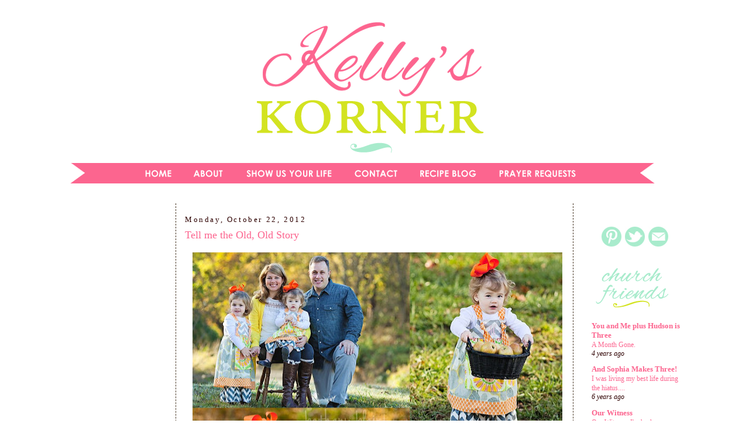

--- FILE ---
content_type: text/html; charset=UTF-8
request_url: http://www.kellyskornerblog.com/2012/10/tell-me-old-old-story.html
body_size: 16173
content:
<!DOCTYPE html>
<html dir='ltr' xmlns='http://www.w3.org/1999/xhtml' xmlns:b='http://www.google.com/2005/gml/b' xmlns:data='http://www.google.com/2005/gml/data' xmlns:expr='http://www.google.com/2005/gml/expr'>
<head>
<link href='https://www.blogger.com/static/v1/widgets/2944754296-widget_css_bundle.css' rel='stylesheet' type='text/css'/>
<!-- CODE 18335D0D-0539-4FF6-A37F-E24BE2508186-->
<!-- BLOGHER ADS Begin header tag -->
<script type='text/javascript'>
  var blogherads = blogherads || {};
  blogherads.adq = blogherads.adq || [];
</script>
<script async='async' data-cfasync='false' src='https://ads.blogherads.com/static/blogherads.js' type='text/javascript'></script>
<script async='async' data-cfasync='false' src='https://ads.blogherads.com/45/4516/header.js' type='text/javascript'></script>
<!-- BLOGHER ADS End header tag -->
<meta content='text/html; charset=UTF-8' http-equiv='Content-Type'/>
<meta content='blogger' name='generator'/>
<link href='http://www.kellyskornerblog.com/favicon.ico' rel='icon' type='image/x-icon'/>
<link href='http://www.kellyskornerblog.com/2012/10/tell-me-old-old-story.html' rel='canonical'/>
<link rel="alternate" type="application/atom+xml" title="Kelly&#39;s Korner - Atom" href="http://www.kellyskornerblog.com/feeds/posts/default" />
<link rel="alternate" type="application/rss+xml" title="Kelly&#39;s Korner - RSS" href="http://www.kellyskornerblog.com/feeds/posts/default?alt=rss" />
<link rel="service.post" type="application/atom+xml" title="Kelly&#39;s Korner - Atom" href="https://www.blogger.com/feeds/24153632/posts/default" />

<!--Can't find substitution for tag [blog.ieCssRetrofitLinks]-->
<link href='https://blogger.googleusercontent.com/img/b/R29vZ2xl/AVvXsEjflvzG0USykW6d0XCMpsDY-8PomopRTSnzS3QawltRwU_dE0-jisioS57gbMIZpn5zqJTESr_0tK7Ee76TpFgXR1e3-v2uFdU1W8LvyK4A-6VqKPVbNmryrO5NOYc_XJNR_6x92g/s640/580972_502391059771633_1346918023_n.jpg' rel='image_src'/>
<meta content='http://www.kellyskornerblog.com/2012/10/tell-me-old-old-story.html' property='og:url'/>
<meta content='Tell me the Old, Old Story ' property='og:title'/>
<meta content='   We had our family pictures made Saturday by my amazing friend Bethany . She gave me a sneak peek. I am so in love with that picture of Ha...' property='og:description'/>
<meta content='https://blogger.googleusercontent.com/img/b/R29vZ2xl/AVvXsEjflvzG0USykW6d0XCMpsDY-8PomopRTSnzS3QawltRwU_dE0-jisioS57gbMIZpn5zqJTESr_0tK7Ee76TpFgXR1e3-v2uFdU1W8LvyK4A-6VqKPVbNmryrO5NOYc_XJNR_6x92g/w1200-h630-p-k-no-nu/580972_502391059771633_1346918023_n.jpg' property='og:image'/>
<title>Kelly's Korner: Tell me the Old, Old Story </title>
<style type='text/css'>@font-face{font-family:'Fontdiner Swanky';font-style:normal;font-weight:400;font-display:swap;src:url(//fonts.gstatic.com/s/fontdinerswanky/v24/ijwOs4XgRNsiaI5-hcVb4hQgMvCD0uYVKwOs1to.woff2)format('woff2');unicode-range:U+0000-00FF,U+0131,U+0152-0153,U+02BB-02BC,U+02C6,U+02DA,U+02DC,U+0304,U+0308,U+0329,U+2000-206F,U+20AC,U+2122,U+2191,U+2193,U+2212,U+2215,U+FEFF,U+FFFD;}@font-face{font-family:'Merriweather';font-style:italic;font-weight:700;font-stretch:100%;font-display:swap;src:url(//fonts.gstatic.com/s/merriweather/v33/u-4B0qyriQwlOrhSvowK_l5-eTxCVx0ZbwLvKH2Gk9hLmp0v5yA-xXPqCzLvPee1XYk_XSf-FmQlV236AvH4ZL_Ean2DTA.woff2)format('woff2');unicode-range:U+0460-052F,U+1C80-1C8A,U+20B4,U+2DE0-2DFF,U+A640-A69F,U+FE2E-FE2F;}@font-face{font-family:'Merriweather';font-style:italic;font-weight:700;font-stretch:100%;font-display:swap;src:url(//fonts.gstatic.com/s/merriweather/v33/u-4B0qyriQwlOrhSvowK_l5-eTxCVx0ZbwLvKH2Gk9hLmp0v5yA-xXPqCzLvPee1XYk_XSf-FmQlV23zAvH4ZL_Ean2DTA.woff2)format('woff2');unicode-range:U+0301,U+0400-045F,U+0490-0491,U+04B0-04B1,U+2116;}@font-face{font-family:'Merriweather';font-style:italic;font-weight:700;font-stretch:100%;font-display:swap;src:url(//fonts.gstatic.com/s/merriweather/v33/u-4B0qyriQwlOrhSvowK_l5-eTxCVx0ZbwLvKH2Gk9hLmp0v5yA-xXPqCzLvPee1XYk_XSf-FmQlV234AvH4ZL_Ean2DTA.woff2)format('woff2');unicode-range:U+0102-0103,U+0110-0111,U+0128-0129,U+0168-0169,U+01A0-01A1,U+01AF-01B0,U+0300-0301,U+0303-0304,U+0308-0309,U+0323,U+0329,U+1EA0-1EF9,U+20AB;}@font-face{font-family:'Merriweather';font-style:italic;font-weight:700;font-stretch:100%;font-display:swap;src:url(//fonts.gstatic.com/s/merriweather/v33/u-4B0qyriQwlOrhSvowK_l5-eTxCVx0ZbwLvKH2Gk9hLmp0v5yA-xXPqCzLvPee1XYk_XSf-FmQlV235AvH4ZL_Ean2DTA.woff2)format('woff2');unicode-range:U+0100-02BA,U+02BD-02C5,U+02C7-02CC,U+02CE-02D7,U+02DD-02FF,U+0304,U+0308,U+0329,U+1D00-1DBF,U+1E00-1E9F,U+1EF2-1EFF,U+2020,U+20A0-20AB,U+20AD-20C0,U+2113,U+2C60-2C7F,U+A720-A7FF;}@font-face{font-family:'Merriweather';font-style:italic;font-weight:700;font-stretch:100%;font-display:swap;src:url(//fonts.gstatic.com/s/merriweather/v33/u-4B0qyriQwlOrhSvowK_l5-eTxCVx0ZbwLvKH2Gk9hLmp0v5yA-xXPqCzLvPee1XYk_XSf-FmQlV233AvH4ZL_Ean0.woff2)format('woff2');unicode-range:U+0000-00FF,U+0131,U+0152-0153,U+02BB-02BC,U+02C6,U+02DA,U+02DC,U+0304,U+0308,U+0329,U+2000-206F,U+20AC,U+2122,U+2191,U+2193,U+2212,U+2215,U+FEFF,U+FFFD;}</style>
<style id='page-skin-1' type='text/css'><!--
/*
-----------------------------------------------
Blog Template Design by:
Designer: Danielle Moss Graphic Design & Photography
URL:      danielle-moss.com
Date:    July 2011
----------------------------------------------- */
/* Variable definitions
====================
<Variable name="bgcolor" description="Page Background Color"
type="color" default="#fff">
<Variable name="textcolor" description="Text Color"
type="color" default="#333">
<Variable name="linkcolor" description="Link Color"
type="color" default="#58a">
<Variable name="pagetitlecolor" description="Blog Title Color"
type="color" default="#666">
<Variable name="descriptioncolor" description="Blog Description Color"
type="color" default="#999">
<Variable name="titlecolor" description="Post Title Color"
type="color" default="#c60">
<Variable name="bordercolor" description="Border Color"
type="color" default="#ccc">
<Variable name="sidebarcolor" description="Sidebar Title Color"
type="color" default="#999">
<Variable name="sidebartextcolor" description="Sidebar Text Color"
type="color" default="#666">
<Variable name="visitedlinkcolor" description="Visited Link Color"
type="color" default="#999">
<Variable name="bodyfont" description="Text Font"
type="font" default="normal normal 100% Merriweather">
<Variable name="headerfont" description="Sidebar Title Font"
type="font"
default="normal normal 78% 'Trebuchet MS',Trebuchet,Arial,Verdana,Sans-serif">
<Variable name="pagetitlefont" description="Blog Title Font"
type="font"
default="normal bold 200%  Fontdiner Swanky">
<Variable name="descriptionfont" description="Blog Description Font"
type="font"
default="normal normal 78% 'Trebuchet MS', Trebuchet, Arial, Verdana, Sans-serif">
<Variable name="postfooterfont" description="Post Footer Font"
type="font"
default="normal normal 78% 'Trebuchet MS', Trebuchet, Arial, Verdana, Sans-serif">
<Variable name="startSide" description="Side where text starts in blog language"
type="automatic" default="left">
<Variable name="endSide" description="Side where text ends in blog language"
type="automatic" default="right">
/* Use this with templates/template-twocol.html */
#navbar-iframe{opacity:0.0;filter:alpha(Opacity=0)}
#navbar-iframe:hover{opacity:1.0;filter:alpha(Opacity=100, FinishedOpacity=100)}
body, .body-fauxcolumn-outer {
background:#ffffff;
background-attachment: fixed;
background-image: url();
margin:0;
color:#2E0000;
font:small Merriweather;
font-size/* */:/**/small;
font-size: /**/small;
text-align: center;
}
a:link {
color:#fc658f;
text-decoration:none;
}
a:visited {
color:#fc658f;
text-decoration:none;
}
a:hover {
color:#fc658f;
text-decoration:underline;
}
a img {
border-width:0;
}
/* Header
-----------------------------------------------
*/
#newnavbar ul li{
font: normal normal 100% century gothic;
list-style-type: none;
display: inline;
padding: 20px 0px 0px 20px;
margin: 10px 0px 0px 20px;
border: 0px solid;
}
#crosscol-wrapper {
background-color: #;
border-top: 3px solid #;
border-bottom: 3px solid #;
margin: 0px 5px 10px 0px;
padding: 0px 40px 20px 0px;
max-width: 1100px;
}
#newnavbar li a{
color: #000000;
}
#newnavbar li a:visited{
color: #000000;
}
#newnavbar li a:hover{
color: #000000;
background: #;
}
#header-wrapper {
width:1000px;
height: px;
padding: px;
background: url
margin:px auto 0px;
border:px solid #ffffff;
}
#header {
margin: px px;
padding: px px;
padding-bottom: 0px;
border: px solid #ffffff;
border-bottom: 0px dashed #473624;
text-align: center;
color:#ffffff;
}
#header h1 {
margin:5px 5px 0;
padding:px 15px .25em;
line-height:1.2em;
text-transform:uppercase;
letter-spacing:.2em;
font: normal normal 150% Merriweather;
}
#header a {
color:#ffffff;
text-decoration:none;
}
#header a:hover {
color:#ffffff;
}
#header .description {
margin:0 px px;
padding: px px;
max-width: 700px;
text-transform:uppercase;
letter-spacing:.2em;
line-height: 1.4em;
font: normal normal 78% 'Trebuchet MS', Trebuchet, Arial, Verdana, Sans-serif;
color: #999999;
}
/* Outer-Wrapper
----------------------------------------------- */
.clear {
clear: both;
display: block;
overflow: hidden;
width: 0;
height: 0;
}
#outer-wrapper {
background-color:#ffffff;
padding: 0px;
background-image: url();
background-repeat: no-repeat;
border: 1px solid #;
width: 1100px;
margin:0 auto;
padding-top:0px;
padding:0px 0px;
text-align:left;
font: normal normal 100% Merriweather;
}
#main-wrapper {
width: 640px;
padding-left: 5px;
margin-left: 10px;
margin-right: 10px;
padding-right: 5px;
text-align: left;
font: normal normal 100% Century Gothic;
float: left;
word-wrap: break-word; /* fix for long text breaking sidebar float in IE */
overflow: hidden; /* fix for long non-text content breaking IE sidebar float */
}
#sidebar-wrapper {
width: 190px;
padding-right: 10px;
padding-left: 10px;
padding-top: 0px;
border-left: 1px dashed #473624;
float: right;
font: normal normal 100% Century Gothic;
word-wrap: nowrap; /* fix for long text breaking sidebar float in IE */
overflow: hidden; /* fix for long non-text content breaking IE sidebar float */
}
#newsidebar-wrapper {
width: 190px;
padding-right: 10px;
padding-left: 10px;
padding-top: 0px;
float: left;
border-right: 1px dashed #473624;
font: normal normal 100% Century Gothic;
word-wrap: nowrap; /* fix for long text breaking sidebar float in IE */
overflow: hidden; /* fix for long non-text content breaking IE sidebar float */
}
/* Headings
----------------------------------------------- */
h2 {
margin:1.5em 0 .75em;
line-height: 1.4em;
text-transform:mixed case;
font: normal normal 100% century gothic;
letter-spacing:.2em;
color:#2E0000; }
/* Posts
-----------------------------------------------
*/
h2.date-header {
margin:1.5em 0 .5em;
}
.post-footer-line-1{  background:url("https://blogger.googleusercontent.com/img/b/R29vZ2xl/AVvXsEi5GWsoVCyhdn68ZDLNvVr8KPRXT-pflAfAZgUh4_u45UQClfXj8Vr_FDfsp7Ndt3fSiMhWezdHvCs0K5KD22gwE0sSyYUu43bEVfNLNWD5Vt97nLOGp6mCxUHohUA9yqQ90LY0hg/s1600/kelly.png");
background-repeat: no-repeat;
margin: 0px 0px 0px 0px;
padding: 40px 0px 0px 0px;
font-family: 'Trebuchet MS', Tahoma, Arial;
}
.post-footer-line-3{
background-image:   url();
background-repeat: no-repeat;
background-position: center;
margin: 5px;
height: 10px;
}
.post {
margin:.5em 0 0em;
border-bottom:0px dotted #2E0000;
padding-bottom:0em;
}
.post h3 {
margin:.25em 0 0;
padding:0 0 4px;
font-size:140%;
font-weight:normal;
line-height:1.4em;
color:#fc658f;
}
.post h3 a, .post h3 a:visited, .post h3 strong {
display:block;
text-decoration:none;
color:#fc658f;
font-weight:normal;
}
.post h3 strong, .post h3 a:hover {
color:#2E0000;
}
.post-body {
margin:0 0 .75em;
line-height:1.6em;
}
.post-body blockquote {
line-height:1.3em;
}
.post-footer {
margin: .75em 0;
color:#2E0000;
text-transform:uppercase;
letter-spacing:.1em;
font: normal normal 78% 'Trebuchet MS', Trebuchet, Arial, Verdana, Sans-serif;
line-height: 1.4em;
}
.comment-link {
margin-left:.6em;
}
.post img {
padding:0px;
border:0px solid #2E0000;
}
.post blockquote {
margin:1em 20px;
}
.post blockquote p {
margin:.75em 0;
}
/* Comments
----------------------------------------------- */
#comments h4 {
margin:1em 0;
font-weight: bold;
line-height: 1.4em;
text-transform:uppercase;
letter-spacing:.2em;
color: #2E0000;
}
#comments-block {
margin:1em 0 1.5em;
line-height:1.6em;
}
#comments-block .comment-author {
margin:.5em 0;
}
#comments-block .comment-body {
margin:.25em 0 0;
}
#comments-block .comment-footer {
margin:-.25em 0 2em;
line-height: 1.4em;
text-transform:uppercase;
letter-spacing:.1em;
}
#comments-block .comment-body p {
margin:0 0 .75em;
}
.deleted-comment {
font-style:italic;
color:gray;
}
#blog-pager-newer-link {
float: left;
}
#blog-pager-older-link {
float: right;
}
#blog-pager {
text-align: center;
}
.feed-links {
clear: both;
line-height: 2.5em;
}
/* Sidebar Content
----------------------------------------------- */
.sidebar {
color: #2E0000;
line-height: 1.5em;
}
.sidebar ul {
list-style:none;
margin:0 0 0;
padding:0 0 0;
}
.sidebar li {
margin:0;
padding-top:0;
padding-right:0;
padding-bottom:.25em;
padding-left:15px;
text-indent:-15px;
line-height:1.5em;
}
.sidebar .widget, .main .widget {
border-bottom:0px dotted #2E0000;
margin:0 0 .5em;
padding:0 0 .5em;
}
.main .Blog {
border-bottom-width: 0;
}
/* Profile
----------------------------------------------- */
.profile-img {
float: left;
margin-top: 0;
margin-right: 5px;
margin-bottom: 5px;
margin-left: 0;
padding: 0px;
border: 1px solid #2E0000;
}
.profile-data {
margin:0;
text-transform:uppercase;
letter-spacing:.1em;
font: normal normal 78% 'Trebuchet MS', Trebuchet, Arial, Verdana, Sans-serif;
color: #2E0000;
font-weight: bold;
line-height: 1.6em;
}
.profile-datablock {
margin:.5em 0 .5em;
}
.profile-textblock {
margin: 0.5em 0;
line-height: 1.6em;
}
.profile-link {
font: normal normal 78% 'Trebuchet MS', Trebuchet, Arial, Verdana, Sans-serif;
text-transform: uppercase;
letter-spacing: .1em;
}
/* Footer
----------------------------------------------- */
#footer {
width:1010px;
clear:both;
margin:0 auto;
padding-top:15px;
line-height: 1.6em;
text-transform:mixed case;
font: normal normal 100% Century Gothic;
letter-spacing:.1em;
text-align: center;
}

--></style>
<link href='https://www.blogger.com/dyn-css/authorization.css?targetBlogID=24153632&amp;zx=c9dc98c7-8126-4e66-8886-e0bc881d0b2f' media='none' onload='if(media!=&#39;all&#39;)media=&#39;all&#39;' rel='stylesheet'/><noscript><link href='https://www.blogger.com/dyn-css/authorization.css?targetBlogID=24153632&amp;zx=c9dc98c7-8126-4e66-8886-e0bc881d0b2f' rel='stylesheet'/></noscript>
<meta name='google-adsense-platform-account' content='ca-host-pub-1556223355139109'/>
<meta name='google-adsense-platform-domain' content='blogspot.com'/>

<!-- data-ad-client=ca-pub-7558048044122988 -->

</head>
<script async='async' src='//pagead2.googlesyndication.com/pagead/js/adsbygoogle.js'></script>
<script>
     (adsbygoogle = window.adsbygoogle || []).push({
          google_ad_client: "ca-pub-7558048044122988",
          enable_page_level_ads: true
     });
</script>
<body>
<div class='navbar section' id='navbar'><div class='widget Navbar' data-version='1' id='Navbar1'><script type="text/javascript">
    function setAttributeOnload(object, attribute, val) {
      if(window.addEventListener) {
        window.addEventListener('load',
          function(){ object[attribute] = val; }, false);
      } else {
        window.attachEvent('onload', function(){ object[attribute] = val; });
      }
    }
  </script>
<div id="navbar-iframe-container"></div>
<script type="text/javascript" src="https://apis.google.com/js/platform.js"></script>
<script type="text/javascript">
      gapi.load("gapi.iframes:gapi.iframes.style.bubble", function() {
        if (gapi.iframes && gapi.iframes.getContext) {
          gapi.iframes.getContext().openChild({
              url: 'https://www.blogger.com/navbar/24153632?po\x3d168315078591917476\x26origin\x3dhttp://www.kellyskornerblog.com',
              where: document.getElementById("navbar-iframe-container"),
              id: "navbar-iframe"
          });
        }
      });
    </script><script type="text/javascript">
(function() {
var script = document.createElement('script');
script.type = 'text/javascript';
script.src = '//pagead2.googlesyndication.com/pagead/js/google_top_exp.js';
var head = document.getElementsByTagName('head')[0];
if (head) {
head.appendChild(script);
}})();
</script>
</div></div>
<script src='http://ads.blogherads.com/45/4516/bhbar.js' type='text/javascript'></script>
<!-- End Tune-in Bar -->
<div id='outer-wrapper'><div id='wrap2'>
<!-- skip links for text browsers -->
<span id='skiplinks' style='display:none;'>
<a href='#main'>skip to main </a> |
      <a href='#sidebar'>skip to sidebar</a>
</span>
<div id='header-wrapper'>
<div class='header section' id='header'><div class='widget HTML' data-version='1' id='HTML12'>
<div class='widget-content'>
<!-- BLOGHER ADS Begin 970x250 ad -->
<div id="skm-ad-flexbanner"></div>
<script type="text/javascript">
  blogherads.adq.push(['flexbanner', 'skm-ad-flexbanner']);
</script>
<!-- BLOGHER ADS End 970x250 ad -->
</div>
<div class='clear'></div>
</div><div class='widget Header' data-version='1' id='Header1'>
<div id='header-inner'>
<a href='http://www.kellyskornerblog.com/' style='display: block'>
<img alt='Kelly&#39;s Korner' height='249px; ' id='Header1_headerimg' src='https://blogger.googleusercontent.com/img/b/R29vZ2xl/AVvXsEg22FofcNLLJe127g_kniHnqaZT3hhjLeX7zD7QuvqQO5sLHYS77hYcseKiJ1KGsAwnJW64vatDlaEIJaAEkdK_y4MCrV5ac-4O1eDouiVjEOGIh3RuJoQByyc2KYQ-1kt8ioM2qw/s1600/kelly+stamps.png' style='display: block' width='1000px; '/>
</a>
</div>
</div></div>
</div>
<div id='content-wrapper'>
<div id='crosscol-wrapper' style='text-align:center'>
<div class='crosscol section' id='crosscol'><div class='widget HTML' data-version='1' id='HTML8'>
<div class='widget-content'>
<a href="http://www.kellyskornerblog.com/"><img src="https://blogger.googleusercontent.com/img/b/R29vZ2xl/AVvXsEjNwNmXCunB9q2566wRxjcvqJVINoJvJwNKGQayEoOdBoJsU7-1BZyY54i2rw-HMF5s71kh5bVaYM5zXxAKEilB2ej_SJO5npAl-Gi7d6VMsUy7csunq3lv9CyXnLY-tLhIn7NKWA/s1600/kelly+stamps+navigation.png"/></a><a href="http://www.kellyskornerblog.com/p/about-me.html"><img src="https://blogger.googleusercontent.com/img/b/R29vZ2xl/AVvXsEg-Dz8W_r43sIoqTzJcDsWRnHP7ROjesdPDZ5SiBdPKfNDphaMh-V9WT4LCZDQKPMLW04SWT-ZWZb9x6wS-kCOKWU2Id4inM9VZdCR3hsS0uDszVhe906XQpDfz_H5hEUo5IraMCw/s1600/kelly+stamps+navigation2.png"/></a><a href="http://www.kellyskornerblog.com/p/suyl-topics.html"><img src="https://blogger.googleusercontent.com/img/b/R29vZ2xl/AVvXsEistCa2gFku0Eq99oM6B4eK_-dxZ-ud68TQ2GEi0rSuehpvwLN4ozyORxy_R9uSvquFRRD4EftpKHei4Brg8lgnL_39waUy9No64by_ImMZQzIv_oU8yUm_g10Bs8VihFK9CGJ-AA/s1600/kelly+stamps+navigation3.png"/></a><a href="http://www.kellyskornerblog.com/p/contact-me.html"><img src="https://blogger.googleusercontent.com/img/b/R29vZ2xl/AVvXsEjM3huU8ohhZc-U3d4SopfCRZiNRC2DZvehvZWcdL1yMVM2_OCkdIW74ls4f11fxGsWKU5lYQAOHypaBYj0i_GW5P7cydFFjwtMFmwg1wOVD4A2-XADMDnHmZk18OkqseICHyJoQA/s1600/kelly+stamps+navigation4.png"/></a><a href="http://www.supperwithsouthernliving.blogspot.com/"><img src="https://blogger.googleusercontent.com/img/b/R29vZ2xl/AVvXsEha-SMm67O9bRDBogoExf2IBg8PCLF4ienTMSyyoQ5tR7QI28l8enRq9tp0fNpD_s310LKK9D5-IYyuGhfrzvCg_tHeDDYSpP3gYFY0XPHVEBSQCau96XeCtohyphenhyphenxrIyLvo6Lv9Cfg/s1600/kelly+stamps+navigation5.png"/></a><a href="http://prayingforgodsblessings.blogspot.com/"><img src="https://blogger.googleusercontent.com/img/b/R29vZ2xl/AVvXsEj-oe7baGu1-h1f_FtCRwkgllmuBJJFSK2YwckRdbZS4runFqtwWwoYswhPFFcpS7FFjKRDzWkUN60QUGgxkqvgXis9NhUJNx_B5CpBkzqhqq2Z0Fz3hRG-JcA7Ps6oLHxqn-fEkQ/s1600/kelly+stamps+navigation6.png"/></a>
</div>
<div class='clear'></div>
</div></div>
</div>
<div id='newsidebar-wrapper'>
<div class='sidebar section' id='newsidebar'><div class='widget HTML' data-version='1' id='HTML14'>
<div class='widget-content'>
<!-- BLOGHER ADS Begin Second 160x600 ad -->
<div id="skm-ad-sky-2"></div>
<script type="text/javascript">
  blogherads.adq.push(['sky', 'skm-ad-sky-2']);
</script>
<!-- BLOGHER ADS End Second 160x600 ad -->
</div>
<div class='clear'></div>
</div><div class='widget HTML' data-version='1' id='HTML13'>
<div class='widget-content'>
<!-- BLOGHER ADS Begin 160x600 ad -->
<div id="skm-ad-sky-1"></div>
<script type="text/javascript">
  blogherads.adq.push(['sky', 'skm-ad-sky-1']);
</script>
<!-- BLOGHER ADS End 160x600 ad -->
</div>
<div class='clear'></div>
</div><div class='widget AdSense' data-version='1' id='AdSense1'>
<div class='widget-content'>
<script async src="https://pagead2.googlesyndication.com/pagead/js/adsbygoogle.js"></script>
<!-- scottandkellyhog_newsidebar_AdSense1_1x1_as -->
<ins class="adsbygoogle"
     style="display:block"
     data-ad-client="ca-pub-7558048044122988"
     data-ad-host="ca-host-pub-1556223355139109"
     data-ad-slot="8144839200"
     data-ad-format="auto"
     data-full-width-responsive="true"></ins>
<script>
(adsbygoogle = window.adsbygoogle || []).push({});
</script>
<div class='clear'></div>
</div>
</div></div>
</div>
<div id='main-wrapper'>
<div class='main section' id='main'><div class='widget Blog' data-version='1' id='Blog1'>
<div class='blog-posts hfeed'>

          <div class="date-outer">
        
<h2 class='date-header'><span>Monday, October 22, 2012</span></h2>

          <div class="date-posts">
        
<div class='post-outer'>
<div class='post hentry'>
<a name='168315078591917476'></a>
<h3 class='post-title entry-title'>
<a href='http://www.kellyskornerblog.com/2012/10/tell-me-old-old-story.html'>Tell me the Old, Old Story </a>
</h3>
<div class='post-header-line-1'></div>
<div class='post-body entry-content'>
<p><div class="separator" style="clear: both; text-align: center;">
<a href="https://blogger.googleusercontent.com/img/b/R29vZ2xl/AVvXsEjflvzG0USykW6d0XCMpsDY-8PomopRTSnzS3QawltRwU_dE0-jisioS57gbMIZpn5zqJTESr_0tK7Ee76TpFgXR1e3-v2uFdU1W8LvyK4A-6VqKPVbNmryrO5NOYc_XJNR_6x92g/s1600/580972_502391059771633_1346918023_n.jpg" imageanchor="1" style="margin-left: 1em; margin-right: 1em;"><img border="0" height="522" src="https://blogger.googleusercontent.com/img/b/R29vZ2xl/AVvXsEjflvzG0USykW6d0XCMpsDY-8PomopRTSnzS3QawltRwU_dE0-jisioS57gbMIZpn5zqJTESr_0tK7Ee76TpFgXR1e3-v2uFdU1W8LvyK4A-6VqKPVbNmryrO5NOYc_XJNR_6x92g/s640/580972_502391059771633_1346918023_n.jpg" width="640" /></a></div>
<br />
We had our family pictures made Saturday by my amazing friend <a href="https://www.facebook.com/bethanyblairphotography">Bethany</a>. She gave me a sneak peek. I am so in love with that picture of Harper with her hand on her hip and the real smile! (It's usually fake) and I love my sweet Hollis with the apples.<br />
(The dresses were made by <a href="http://sheshemade.com/">SheSheMade</a>.) <br />
<br />
I think when things are tough or we are seeking God - it's so common to turn to the New Testament or to the Psalms to read what the Bible has to say. &nbsp;But I feel like all the sudden - God is really stirring up in me a renewed interested in the stories of the Old Testament. &nbsp;They are everywhere I look! I'm teaching 3 year old Sunday School and we have been talking Joseph and David and our pastor has been preaching a lot lately on the same things and in my Bible Study at church - James MacDonald has used the Old Testament to remind us of God's promises.<br />
<br />
Those stories are NOT just stories. They happened. They happened and were recorded so we could see how God has been working for thousands of years and those stories mean more today than ever. I can't get them out of my mind lately and they apply to so many of us. Or all of us.<br />
<br />
I think about Joseph. &nbsp;His life was a living HELL. He was sold into slavery, falsely accused, spent years in prison, false promises, more prison. And yet he trusted God. &nbsp;And God had a plan. Even when I'm sure Joseph thought he had been long forgotten. &nbsp;And at the end Joseph was made a ruler and the puzzle pieces of his life finally made sense.<br />
<br />
I think about David. &nbsp;He was just a little red headed guy who had nothing but a few rocks and yet he fought a GIANT. &nbsp;And God was with him. God helped him fight that giant when it seemed hopeless. &nbsp;I think about all my friends and so many of you who are fighting GIANTS. &nbsp;So many of my friends and loved ones are fighting cancer and other illnesses and it seems insurmountable and hopeless. God is with you - helping you fight.<br />
<br />
I think about Daniel. &nbsp;He and his friends were thrown into a FIRE. And yet they came out unharmed and someone actually saw God in there with them walking around. &nbsp;I think about so many of you who are in a fire and though you can't see Him - God is right in there with you in the fire. And He will bring you out.<br />
<br />
And then I think about the Israelites who God took out of slavery and led them to the promise land. &nbsp;For forty years, God was with them and provided their EVERY need. And the minute they couldn't see Him or anything changed - they would grumble and complain and say "Why us?" and completely forget everything God had done for them. &nbsp;And I think we can be easy to judge and read that and think "You stupid Israelites - you were so selfish and childish" and then I think "Ouch". &nbsp;Because I am totally one of the Israelites.<br />
<br />
I think about all the women in the Bible who fought infertility. &nbsp;I love that God shared their stories with us to encourage us - Elizabeth and Hannah and Sarah and so many more. And God was faithful and they all became mothers.<br />
<br />
I think about Job - who had everything happen to him that could possibly happen. When people ask why bad things happen to good people - the ULTIMATE example of that was Job. &nbsp;And yet he said "Though you slay me - still I will trust you." &nbsp;Job said "The Lord gives and the Lord takes away. Blessed be the name of the Lord". &nbsp;Oh to have that kind of faith.<br />
<br />
Have you thought about the old stories of the Bible lately? Have you considered how they still apply to your life thousands of years later? It's the Same exact God that was with them all those years ago who loves us today.
</p>
<div id='pin-wrapper' style='margin:5px 10px 5px 0; text-align: left;'>
<a class='pin-it-button' count-layout='horizontal' href='http://pinterest.com/pin/create/button/?url=http://www.kellyskornerblog.com/2012/10/tell-me-old-old-story.html'>Pin It</a>
<a href='javascript:void(run_pinmarklet())' style='margin-left:-93px; width:43px; height:20px; display:inline-block;'></a>
</div>
<script src='http://assets.pinterest.com/js/pinit.js' type='text/javascript'></script>
<script type='text/javascript'>
function run_pinmarklet() {
    var e=document.createElement('script');
    e.setAttribute('type','text/javascript');
    e.setAttribute('charset','UTF-8');
    e.setAttribute('src','http://assets.pinterest.com/js/pinmarklet.js?r=' + Math.random()*99999999);
    document.body.appendChild(e);
}
</script>
<div style='clear: both;'></div>
</div>
<div class='post-footer'>
<p class='post-footer-line post-footer-line-1'><span class='post-comment-link'>
</span>
<span class='post-icons'>
<span class='item-control blog-admin pid-294622498'>
<a href='https://www.blogger.com/post-edit.g?blogID=24153632&postID=168315078591917476&from=pencil' title='Edit Post'>
<img alt='' class='icon-action' height='18' src='https://resources.blogblog.com/img/icon18_edit_allbkg.gif' width='18'/>
</a>
</span>
</span>
</p>
<p class='post-footer-line post-footer-line-2'></p>
<p class='post-footer-line post-footer-line-3'></p>
</div>
</div>
<div class='comments' id='comments'>
<a name='comments'></a>
<div id='disqus_thread'></div>
<div id='disqus_post_title' style='display:none;'>Tell me the Old, Old Story </div>
<div id='disqus_post_message' style='display:none;'><div class="separator" style="clear: both; text-align: center;">
<a href="https://blogger.googleusercontent.com/img/b/R29vZ2xl/AVvXsEjflvzG0USykW6d0XCMpsDY-8PomopRTSnzS3QawltRwU_dE0-jisioS57gbMIZpn5zqJTESr_0tK7Ee76TpFgXR1e3-v2uFdU1W8LvyK4A-6VqKPVbNmryrO5NOYc_XJNR_6x92g/s1600/580972_502391059771633_1346918023_n.jpg" imageanchor="1" style="margin-left: 1em; margin-right: 1em;"><img border="0" height="522" src="https://blogger.googleusercontent.com/img/b/R29vZ2xl/AVvXsEjflvzG0USykW6d0XCMpsDY-8PomopRTSnzS3QawltRwU_dE0-jisioS57gbMIZpn5zqJTESr_0tK7Ee76TpFgXR1e3-v2uFdU1W8LvyK4A-6VqKPVbNmryrO5NOYc_XJNR_6x92g/s640/580972_502391059771633_1346918023_n.jpg" width="640" /></a></div>
<br />
We had our family pictures made Saturday by my amazing friend <a href="https://www.facebook.com/bethanyblairphotography">Bethany</a>. She gave me a sneak peek. I am so in love with that picture of Harper with her hand on her hip and the real smile! (It's usually fake) and I love my sweet Hollis with the apples.<br />
(The dresses were made by <a href="http://sheshemade.com/">SheSheMade</a>.) <br />
<br />
I think when things are tough or we are seeking God - it's so common to turn to the New Testament or to the Psalms to read what the Bible has to say. &nbsp;But I feel like all the sudden - God is really stirring up in me a renewed interested in the stories of the Old Testament. &nbsp;They are everywhere I look! I'm teaching 3 year old Sunday School and we have been talking Joseph and David and our pastor has been preaching a lot lately on the same things and in my Bible Study at church - James MacDonald has used the Old Testament to remind us of God's promises.<br />
<br />
Those stories are NOT just stories. They happened. They happened and were recorded so we could see how God has been working for thousands of years and those stories mean more today than ever. I can't get them out of my mind lately and they apply to so many of us. Or all of us.<br />
<br />
I think about Joseph. &nbsp;His life was a living HELL. He was sold into slavery, falsely accused, spent years in prison, false promises, more prison. And yet he trusted God. &nbsp;And God had a plan. Even when I'm sure Joseph thought he had been long forgotten. &nbsp;And at the end Joseph was made a ruler and the puzzle pieces of his life finally made sense.<br />
<br />
I think about David. &nbsp;He was just a little red headed guy who had nothing but a few rocks and yet he fought a GIANT. &nbsp;And God was with him. God helped him fight that giant when it seemed hopeless. &nbsp;I think about all my friends and so many of you who are fighting GIANTS. &nbsp;So many of my friends and loved ones are fighting cancer and other illnesses and it seems insurmountable and hopeless. God is with you - helping you fight.<br />
<br />
I think about Daniel. &nbsp;He and his friends were thrown into a FIRE. And yet they came out unharmed and someone actually saw God in there with them walking around. &nbsp;I think about so many of you who are in a fire and though you can't see Him - God is right in there with you in the fire. And He will bring you out.<br />
<br />
And then I think about the Israelites who God took out of slavery and led them to the promise land. &nbsp;For forty years, God was with them and provided their EVERY need. And the minute they couldn't see Him or anything changed - they would grumble and complain and say "Why us?" and completely forget everything God had done for them. &nbsp;And I think we can be easy to judge and read that and think "You stupid Israelites - you were so selfish and childish" and then I think "Ouch". &nbsp;Because I am totally one of the Israelites.<br />
<br />
I think about all the women in the Bible who fought infertility. &nbsp;I love that God shared their stories with us to encourage us - Elizabeth and Hannah and Sarah and so many more. And God was faithful and they all became mothers.<br />
<br />
I think about Job - who had everything happen to him that could possibly happen. When people ask why bad things happen to good people - the ULTIMATE example of that was Job. &nbsp;And yet he said "Though you slay me - still I will trust you." &nbsp;Job said "The Lord gives and the Lord takes away. Blessed be the name of the Lord". &nbsp;Oh to have that kind of faith.<br />
<br />
Have you thought about the old stories of the Bible lately? Have you considered how they still apply to your life thousands of years later? It's the Same exact God that was with them all those years ago who loves us today.</div>
<script type='text/javascript'>
                var disqus_url = 'http://www.kellyskornerblog.com/2012/10/tell-me-old-old-story.html';
                var disqus_title = document.getElementById('disqus_post_title').innerHTML;
                var disqus_message = document.getElementById('disqus_post_message').innerHTML;
        </script>
<script src='http://disqus.com/forums/kellyskorner/embed.js' type='text/javascript'></script>
<noscript><a href='http://kellyskorner.disqus.com/?url=http://www.kellyskornerblog.com/2012/10/tell-me-old-old-story.html'>View the entire comment thread.</a></noscript>
<a class='dsq-brlink' href='http://disqus.com'>blog comments powered by <span class='logo-disqus'>Disqus</span></a>
<div id='backlinks-container'>
<div id='Blog1_backlinks-container'>
</div>
</div>
</div>
</div>
<div class='inline-ad'>
<script async src="https://pagead2.googlesyndication.com/pagead/js/adsbygoogle.js"></script>
<!-- scottandkellyhog_main_Blog1_1x1_as -->
<ins class="adsbygoogle"
     style="display:block"
     data-ad-client="ca-pub-7558048044122988"
     data-ad-host="ca-host-pub-1556223355139109"
     data-ad-slot="5904172682"
     data-ad-format="auto"
     data-full-width-responsive="true"></ins>
<script>
(adsbygoogle = window.adsbygoogle || []).push({});
</script>
</div>

        </div></div>
      
</div>
<div class='blog-pager' id='blog-pager'>
<span id='blog-pager-newer-link'>
<a class='blog-pager-newer-link' href='http://www.kellyskornerblog.com/2012/10/tuesday-tidbits.html' id='Blog1_blog-pager-newer-link' title='Newer Post'>Newer Post</a>
</span>
<span id='blog-pager-older-link'>
<a class='blog-pager-older-link' href='http://www.kellyskornerblog.com/2012/10/lets-talk-about-blogging.html' id='Blog1_blog-pager-older-link' title='Older Post'>Older Post</a>
</span>
<a class='home-link' href='http://www.kellyskornerblog.com/'>Home</a>
</div>
<div class='clear'></div>
<div class='post-feeds'>
</div>
</div></div>
</div>
<div id='sidebar-wrapper'>
<div class='sidebar section' id='sidebar'><div class='widget HTML' data-version='1' id='HTML2'>
<div class='widget-content'>
<amp-auto-ads type="adsense"
              data-ad-client="ca-pub-7558048044122988">
</amp-auto-ads>
</div>
<div class='clear'></div>
</div><div class='widget HTML' data-version='1' id='HTML3'>
<div class='widget-content'>
<!-- BLOGHER ADS Begin 300x600 main ad -->
<div id="skm-mainad-flexrec"></div>
<script type="text/javascript">
  blogherads.adq.push(function() {
    blogherads.defineSlot('flexrec', 'skm-mainad-flexrec').setMainAd().display();
  });
</script>
<!-- BLOGHER ADS End 300x600 main ad -->
</div>
<div class='clear'></div>
</div><div class='widget HTML' data-version='1' id='HTML5'>
<div class='widget-content'>
<!-- BLOGHER ADS Begin 160x600 ad -->
<div id="skm-ad-sky-1"></div>
<script type="text/javascript">
  blogherads.adq.push(['sky', 'skm-ad-sky-1']);
</script>
<!-- BLOGHER ADS End 160x600 ad -->
</div>
<div class='clear'></div>
</div><div class='widget HTML' data-version='1' id='HTML10'>
<div class='widget-content'>
<div class="separator" style="clear: both; text-align: center;"><a href="http://pinterest.com/mrskellystamps/"target="_blank"><img src="https://blogger.googleusercontent.com/img/b/R29vZ2xl/AVvXsEhFVBr8KdYyo8bAK04olQSB_4SERLauYcVcLWzqru9-gloW1um22iNtx4w7sqhYYpRA1981Y5wejG66Z2OIJ4Etv0p2lU-g5eXbqGGhAF-UImi3qmdu9LrQl6gK1hN704wrQ1rosw/s1600/kelly+stamps+social+media.jpg" border="0" /></a>&nbsp;<a href="https://twitter.com/mrskellystamps"target="_blank"><img src="https://blogger.googleusercontent.com/img/b/R29vZ2xl/AVvXsEj3yV71aci-Ri5q2xSy_bKWvOTyG9_tdVuBm6klJA46J1twKaQsI68r0cM0u5CDLQ0_Q20L0iMv-v3-IRdFr9RzInoitXq1wzaMAwJGw2kV7Vg4SZqkhgU2wuhBhAnj8K_-aQA5MQ/s1600/kelly+stamps+social+media2.jpg" border="0" /></a>
<a href="mailto:kellyskornerblog@gmail.com"><img src="https://blogger.googleusercontent.com/img/b/R29vZ2xl/AVvXsEiVg1SWbqQGrD7J6GsFT2wXIl-4gqR4riwsJG4unPmOhRsSQ_sx1odNVUADxHc0g4Erj4jS6bpDV_l-jJL6wPdtdAdoYhx-RXJpRk0uEf_c52t9ZIYHOPfT3LQSGsge4_qPgcxa7g/s1600/kelly+stamps+social+media3.jpg" alt="email image" /></a>
</div>
</div>
<div class='clear'></div>
</div><div class='widget HTML' data-version='1' id='HTML4'>
<div class='widget-content'>
<!-- BLOGHER ADS Begin 300x600 main ad -->
<script src="http://ads.blogherads.com/45/4516/600a.js" type="text/javascript"></script>
<!-- End 300x600 main ad -->
</div>
<div class='clear'></div>
</div><div class='widget HTML' data-version='1' id='HTML1'>
<div class='widget-content'>
<img src="https://blogger.googleusercontent.com/img/b/R29vZ2xl/AVvXsEhZJb_cx4kFVlei_3uQbCXDmxqqk3hGyIqrSsfsm7O91WnXKbQDn4JEy5NSZNdXRCADXHYY8w3jRmQRLINYySWvBOVK4j_jWRuJ_UVdAXmG948oVfdaT1xl_v0cdhvjV8hbPjG4iw/s1600/kelly+stamps+sidebar+titles.png" style="" border="0" />
</div>
<div class='clear'></div>
</div><div class='widget BlogList' data-version='1' id='BlogList1'>
<div class='widget-content'>
<div class='blog-list-container' id='BlogList1_container'>
<ul id='BlogList1_blogs'>
<li style='display: block;'>
<div class='blog-icon'>
</div>
<div class='blog-content'>
<div class='blog-title'>
<a href='http://www.choosing-joy.com/' target='_blank'>
You and Me plus Hudson is Three</a>
</div>
<div class='item-content'>
<span class='item-title'>
<a href='http://www.choosing-joy.com/2021/09/a-month-gone.html' target='_blank'>
A Month Gone.
</a>
</span>
<div class='item-time'>
4 years ago
</div>
</div>
</div>
<div style='clear: both;'></div>
</li>
<li style='display: block;'>
<div class='blog-icon'>
</div>
<div class='blog-content'>
<div class='blog-title'>
<a href='http://carynforesee.blogspot.com/' target='_blank'>
And Sophia Makes Three!</a>
</div>
<div class='item-content'>
<span class='item-title'>
<a href='http://carynforesee.blogspot.com/2019/03/i-was-living-my-best-life-during-hiatus.html' target='_blank'>
I was living my best life during the hiatus....
</a>
</span>
<div class='item-time'>
6 years ago
</div>
</div>
</div>
<div style='clear: both;'></div>
</li>
<li style='display: block;'>
<div class='blog-icon'>
</div>
<div class='blog-content'>
<div class='blog-title'>
<a href='http://ourwitness.blogspot.com/' target='_blank'>
Our Witness</a>
</div>
<div class='item-content'>
<span class='item-title'>
<a href='http://ourwitness.blogspot.com/2018/07/our-witness-im-back.html' target='_blank'>
Our Witness: I'm back
</a>
</span>
<div class='item-time'>
7 years ago
</div>
</div>
</div>
<div style='clear: both;'></div>
</li>
<li style='display: block;'>
<div class='blog-icon'>
</div>
<div class='blog-content'>
<div class='blog-title'>
<a href='https://lseo.blogspot.com/' target='_blank'>
Laurie</a>
</div>
<div class='item-content'>
<span class='item-title'>
<a href='https://lseo.blogspot.com/2017/10/cotillion.html' target='_blank'>
Cotillion
</a>
</span>
<div class='item-time'>
8 years ago
</div>
</div>
</div>
<div style='clear: both;'></div>
</li>
<li style='display: block;'>
<div class='blog-icon'>
</div>
<div class='blog-content'>
<div class='blog-title'>
<a href='http://gloriousrestoration.blogspot.com/' target='_blank'>
Glorious Restoration</a>
</div>
<div class='item-content'>
<span class='item-title'>
<a href='http://gloriousrestoration.blogspot.com/2017/07/he-is-good.html' target='_blank'>
He is Good
</a>
</span>
<div class='item-time'>
8 years ago
</div>
</div>
</div>
<div style='clear: both;'></div>
</li>
<li style='display: block;'>
<div class='blog-icon'>
</div>
<div class='blog-content'>
<div class='blog-title'>
<a href='http://www.jennablogs.com/' target='_blank'>
Jenna's Journey</a>
</div>
<div class='item-content'>
<span class='item-title'>
<a href='http://www.jennablogs.com/2017/02/rose-crown-review-epcot-uk-restaurant.html' target='_blank'>
Rose & Crown Review: An Epcot UK Restaurant
</a>
</span>
<div class='item-time'>
8 years ago
</div>
</div>
</div>
<div style='clear: both;'></div>
</li>
<li style='display: block;'>
<div class='blog-icon'>
</div>
<div class='blog-content'>
<div class='blog-title'>
<a href='http://thesparacinofamily.blogspot.com/' target='_blank'>
The Sparacino Chronicles</a>
</div>
<div class='item-content'>
<span class='item-title'>
<a href='http://thesparacinofamily.blogspot.com/2017/01/book-list-2016.html' target='_blank'>
Book List 2016
</a>
</span>
<div class='item-time'>
9 years ago
</div>
</div>
</div>
<div style='clear: both;'></div>
</li>
<li style='display: block;'>
<div class='blog-icon'>
</div>
<div class='blog-content'>
<div class='blog-title'>
<a href='http://koryandamy.blogspot.com/' target='_blank'>
Sunglasses & Sippy Cups</a>
</div>
<div class='item-content'>
<span class='item-title'>
<a href='http://koryandamy.blogspot.com/2016/12/zoo-lights.html' target='_blank'>
Zoo lights
</a>
</span>
<div class='item-time'>
9 years ago
</div>
</div>
</div>
<div style='clear: both;'></div>
</li>
<li style='display: block;'>
<div class='blog-icon'>
</div>
<div class='blog-content'>
<div class='blog-title'>
<a href='http://scarbroughfamily1.blogspot.com/' target='_blank'>
The Scarbrough Family</a>
</div>
<div class='item-content'>
<span class='item-title'>
<a href='http://scarbroughfamily1.blogspot.com/2016/06/cast-off-vacation.html' target='_blank'>
Cast Off Vacation
</a>
</span>
<div class='item-time'>
9 years ago
</div>
</div>
</div>
<div style='clear: both;'></div>
</li>
<li style='display: block;'>
<div class='blog-icon'>
</div>
<div class='blog-content'>
<div class='blog-title'>
<a href='http://sloneadventures.blogspot.com/' target='_blank'>
Slone Adventures</a>
</div>
<div class='item-content'>
<span class='item-title'>
<a href='http://sloneadventures.blogspot.com/2015/03/undone.html' target='_blank'>
Undone
</a>
</span>
<div class='item-time'>
10 years ago
</div>
</div>
</div>
<div style='clear: both;'></div>
</li>
<li style='display: block;'>
<div class='blog-icon'>
</div>
<div class='blog-content'>
<div class='blog-title'>
<a href='http://binnsbackyard.blogspot.com/' target='_blank'>
Binns Back Yard</a>
</div>
<div class='item-content'>
<span class='item-title'>
<a href='http://binnsbackyard.blogspot.com/2015/02/craft-time-concerts-and-construction.html' target='_blank'>
Craft Time, Concerts, and Construction Begins!
</a>
</span>
<div class='item-time'>
10 years ago
</div>
</div>
</div>
<div style='clear: both;'></div>
</li>
<li style='display: block;'>
<div class='blog-icon'>
</div>
<div class='blog-content'>
<div class='blog-title'>
<a href='http://sarahgraceann.blogspot.com/' target='_blank'>
Family of Four</a>
</div>
<div class='item-content'>
<span class='item-title'>
<a href='http://sarahgraceann.blogspot.com/2015/01/remington.html' target='_blank'>
Remington
</a>
</span>
<div class='item-time'>
11 years ago
</div>
</div>
</div>
<div style='clear: both;'></div>
</li>
<li style='display: block;'>
<div class='blog-icon'>
</div>
<div class='blog-content'>
<div class='blog-title'>
<a href='http://www.thelovesofjenn.com/' target='_blank'>
The Loves of Jenn</a>
</div>
<div class='item-content'>
<span class='item-title'>
<a href='http://www.thelovesofjenn.com/2014/05/dance-recital-2014.html' target='_blank'>
Dance recital 2014
</a>
</span>
<div class='item-time'>
11 years ago
</div>
</div>
</div>
<div style='clear: both;'></div>
</li>
<li style='display: block;'>
<div class='blog-icon'>
</div>
<div class='blog-content'>
<div class='blog-title'>
<a href='http://janetpate.blogspot.com/' target='_blank'>
I Lift Up My Eyes to the Hills...</a>
</div>
<div class='item-content'>
<span class='item-title'>
<a href='http://janetpate.blogspot.com/2014/02/celebrate-arkansas-magazine.html' target='_blank'>
Celebrate Arkansas Magazine
</a>
</span>
<div class='item-time'>
11 years ago
</div>
</div>
</div>
<div style='clear: both;'></div>
</li>
</ul>
<div class='clear'></div>
</div>
</div>
</div><div class='widget HTML' data-version='1' id='HTML7'>
<div class='widget-content'>
<center><a style="margin-left: 1em; margin-right: 1em;" href="https://blogger.googleusercontent.com/img/b/R29vZ2xl/AVvXsEhJDAzBYn2mEeyzs5RnyhvURT858DdoOeFunbM6SizK2b0R8T7N_x1UZIJB7fHTPMwQ7tGr6E-l00Kk8jxxDREcKTl5hx5xGGicxGG2z8epkKANadbtMRjm1rdFbFFbufwBpIPgBQ/s1600/kelly+stamps+sidebar+titles3.png"><img src="https://blogger.googleusercontent.com/img/b/R29vZ2xl/AVvXsEhJDAzBYn2mEeyzs5RnyhvURT858DdoOeFunbM6SizK2b0R8T7N_x1UZIJB7fHTPMwQ7tGr6E-l00Kk8jxxDREcKTl5hx5xGGicxGG2z8epkKANadbtMRjm1rdFbFFbufwBpIPgBQ/s1600/kelly+stamps+sidebar+titles3.png" style="" border="0" /></a></center>
</div>
<div class='clear'></div>
</div><div class='widget BlogList' data-version='1' id='BlogList3'>
<div class='widget-content'>
<div class='blog-list-container' id='BlogList3_container'>
<ul id='BlogList3_blogs'>
<li style='display: block;'>
<div class='blog-icon'>
</div>
<div class='blog-content'>
<div class='blog-title'>
<a href='https://sheaffertoldmeto.com/' target='_blank'>
Pinterest Told Me To</a>
</div>
<div class='item-content'>
<div class='item-time'>
18 hours ago
</div>
</div>
</div>
<div style='clear: both;'></div>
</li>
<li style='display: block;'>
<div class='blog-icon'>
</div>
<div class='blog-content'>
<div class='blog-title'>
<a href='https://www.momfessionals.com/' target='_blank'>
Momfessionals</a>
</div>
<div class='item-content'>
<div class='item-time'>
19 hours ago
</div>
</div>
</div>
<div style='clear: both;'></div>
</li>
<li style='display: block;'>
<div class='blog-icon'>
</div>
<div class='blog-content'>
<div class='blog-title'>
<a href='https://www.boomama.net' target='_blank'>
BooMama</a>
</div>
<div class='item-content'>
<div class='item-time'>
1 month ago
</div>
</div>
</div>
<div style='clear: both;'></div>
</li>
<li style='display: block;'>
<div class='blog-icon'>
</div>
<div class='blog-content'>
<div class='blog-title'>
<a href='https://ashleyfisherslife.blogspot.com/' target='_blank'>
The Fisher Family</a>
</div>
<div class='item-content'>
<div class='item-time'>
5 months ago
</div>
</div>
</div>
<div style='clear: both;'></div>
</li>
<li style='display: block;'>
<div class='blog-icon'>
</div>
<div class='blog-content'>
<div class='blog-title'>
<a href='http://lotsofscotts.blogspot.com/' target='_blank'>
Lots of Scotts</a>
</div>
<div class='item-content'>
<div class='item-time'>
1 year ago
</div>
</div>
</div>
<div style='clear: both;'></div>
</li>
<li style='display: block;'>
<div class='blog-icon'>
</div>
<div class='blog-content'>
<div class='blog-title'>
<a href='https://jessicanturner.com/' target='_blank'>
The Mom Creative</a>
</div>
<div class='item-content'>
<div class='item-time'>
1 year ago
</div>
</div>
</div>
<div style='clear: both;'></div>
</li>
<li style='display: block;'>
<div class='blog-icon'>
</div>
<div class='blog-content'>
<div class='blog-title'>
<a href='https://thebigmamablog.com' target='_blank'>
Big Mama</a>
</div>
<div class='item-content'>
<div class='item-time'>
1 year ago
</div>
</div>
</div>
<div style='clear: both;'></div>
</li>
<li style='display: block;'>
<div class='blog-icon'>
</div>
<div class='blog-content'>
<div class='blog-title'>
<a href='https://alittlebitofeverythingblog.com' target='_blank'>
The Slaughters</a>
</div>
<div class='item-content'>
<div class='item-time'>
2 years ago
</div>
</div>
</div>
<div style='clear: both;'></div>
</li>
<li style='display: block;'>
<div class='blog-icon'>
</div>
<div class='blog-content'>
<div class='blog-title'>
<a href='https://shaungroves.com' target='_blank'>
Shaun Groves</a>
</div>
<div class='item-content'>
<div class='item-time'>
4 years ago
</div>
</div>
</div>
<div style='clear: both;'></div>
</li>
<li style='display: block;'>
<div class='blog-icon'>
</div>
<div class='blog-content'>
<div class='blog-title'>
<a href='http://jeffandkeriboyd.blogspot.com/' target='_blank'>
The Boyd Girls...</a>
</div>
<div class='item-content'>
<div class='item-time'>
5 years ago
</div>
</div>
</div>
<div style='clear: both;'></div>
</li>
<li style='display: block;'>
<div class='blog-icon'>
</div>
<div class='blog-content'>
<div class='blog-title'>
<a href='http://shopsmallwords.com' target='_blank'>
Small Words |   Blog</a>
</div>
<div class='item-content'>
<div class='item-time'>
6 years ago
</div>
</div>
</div>
<div style='clear: both;'></div>
</li>
<li style='display: block;'>
<div class='blog-icon'>
</div>
<div class='blog-content'>
<div class='blog-title'>
<a href='http://www.susieharrisblog.com/' target='_blank'>
Susie Harris</a>
</div>
<div class='item-content'>
<div class='item-time'>
6 years ago
</div>
</div>
</div>
<div style='clear: both;'></div>
</li>
<li style='display: block;'>
<div class='blog-icon'>
</div>
<div class='blog-content'>
<div class='blog-title'>
<a href='http://www.lifeinthegreenhouse.com' target='_blank'>
Life in the Green House</a>
</div>
<div class='item-content'>
<div class='item-time'>
7 years ago
</div>
</div>
</div>
<div style='clear: both;'></div>
</li>
<li style='display: block;'>
<div class='blog-icon'>
</div>
<div class='blog-content'>
<div class='blog-title'>
<a href='http://www.theresnoplacelikehomeblog.com/' target='_blank'>
There's No Place Like Home</a>
</div>
<div class='item-content'>
<div class='item-time'>
7 years ago
</div>
</div>
</div>
<div style='clear: both;'></div>
</li>
<li style='display: block;'>
<div class='blog-icon'>
</div>
<div class='blog-content'>
<div class='blog-title'>
<a href='https://courtneydefeo.com/' target='_blank'>
Courtney DeFeo</a>
</div>
<div class='item-content'>
<div class='item-time'>
7 years ago
</div>
</div>
</div>
<div style='clear: both;'></div>
</li>
<li style='display: block;'>
<div class='blog-icon'>
</div>
<div class='blog-content'>
<div class='blog-title'>
<a href='http://annaleeper.blogspot.com/' target='_blank'>
a-n-n-a-l-e-e</a>
</div>
<div class='item-content'>
<div class='item-time'>
8 years ago
</div>
</div>
</div>
<div style='clear: both;'></div>
</li>
<li style='display: block;'>
<div class='blog-icon'>
</div>
<div class='blog-content'>
<div class='blog-title'>
<a href='http://www.thesweetestthingblog.com/' target='_blank'>
The Sweetest Thing</a>
</div>
<div class='item-content'>
<div class='item-time'>
8 years ago
</div>
</div>
</div>
<div style='clear: both;'></div>
</li>
<li style='display: block;'>
<div class='blog-icon'>
</div>
<div class='blog-content'>
<div class='blog-title'>
<a href='http://www.talesofthetrees.com/' target='_blank'>
Tales of the Trees</a>
</div>
<div class='item-content'>
<div class='item-time'>
8 years ago
</div>
</div>
</div>
<div style='clear: both;'></div>
</li>
<li style='display: block;'>
<div class='blog-icon'>
</div>
<div class='blog-content'>
<div class='blog-title'>
<a href='http://www.inthiswonderfullife.com' target='_blank'>
In this wonderful life...</a>
</div>
<div class='item-content'>
<div class='item-time'>
9 years ago
</div>
</div>
</div>
<div style='clear: both;'></div>
</li>
<li style='display: block;'>
<div class='blog-icon'>
</div>
<div class='blog-content'>
<div class='blog-title'>
<a href='http://www.totaltippinstakeover.com/' target='_blank'>
Total Tippins Takeover</a>
</div>
<div class='item-content'>
<div class='item-time'>
9 years ago
</div>
</div>
</div>
<div style='clear: both;'></div>
</li>
<li style='display: block;'>
<div class='blog-icon'>
</div>
<div class='blog-content'>
<div class='blog-title'>
<a href='http://shullfamily.blogspot.com/' target='_blank'>
Mix and Match Family</a>
</div>
<div class='item-content'>
<div class='item-time'>
9 years ago
</div>
</div>
</div>
<div style='clear: both;'></div>
</li>
<li style='display: block;'>
<div class='blog-icon'>
</div>
<div class='blog-content'>
<div class='blog-title'>
<a href='http://www.ourhappilyeverafters.com/' target='_blank'>
The Happily Ever Afters of the Lancasters</a>
</div>
<div class='item-content'>
<div class='item-time'>
9 years ago
</div>
</div>
</div>
<div style='clear: both;'></div>
</li>
<li style='display: block;'>
<div class='blog-icon'>
</div>
<div class='blog-content'>
<div class='blog-title'>
<a href='http://erinakincarroll.com' target='_blank'>
Blue-Eyed Bride</a>
</div>
<div class='item-content'>
<div class='item-time'>
9 years ago
</div>
</div>
</div>
<div style='clear: both;'></div>
</li>
<li style='display: block;'>
<div class='blog-icon'>
</div>
<div class='blog-content'>
<div class='blog-title'>
<a href='http://walkwithmebyfaith.blogspot.com/' target='_blank'>
Walk with me by faith</a>
</div>
<div class='item-content'>
<div class='item-time'>
10 years ago
</div>
</div>
</div>
<div style='clear: both;'></div>
</li>
<li style='display: block;'>
<div class='blog-icon'>
</div>
<div class='blog-content'>
<div class='blog-title'>
<a href='http://thehaneylife.blogspot.com/' target='_blank'>
The Haney Life</a>
</div>
<div class='item-content'>
<div class='item-time'>
10 years ago
</div>
</div>
</div>
<div style='clear: both;'></div>
</li>
<li style='display: block;'>
<div class='blog-icon'>
</div>
<div class='blog-content'>
<div class='blog-title'>
<a href='http://ourtemporaryhome.blogspot.com/' target='_blank'>
Life With The Ledfords</a>
</div>
<div class='item-content'>
<div class='item-time'>
10 years ago
</div>
</div>
</div>
<div style='clear: both;'></div>
</li>
<li style='display: block;'>
<div class='blog-icon'>
</div>
<div class='blog-content'>
<div class='blog-title'>
<a href='http://jennababe.blogspot.com/' target='_blank'>
these are the days</a>
</div>
<div class='item-content'>
<div class='item-time'>
12 years ago
</div>
</div>
</div>
<div style='clear: both;'></div>
</li>
<li style='display: block;'>
<div class='blog-icon'>
</div>
<div class='blog-content'>
<div class='blog-title'>
<a href='https://angiesmithministries.com' target='_blank'>
Bring the Rain</a>
</div>
<div class='item-content'>
<div class='item-time'>
16 years ago
</div>
</div>
</div>
<div style='clear: both;'></div>
</li>
<li style='display: block;'>
<div class='blog-icon'>
</div>
<div class='blog-content'>
<div class='blog-title'>
<a href='http://immeasurablymoreblog.blogspot.com/feeds/posts/default' target='_blank'>
Immeasurably More</a>
</div>
<div class='item-content'>
<div class='item-time'>
<!--Can't find substitution for tag [item.timePeriodSinceLastUpdate]-->
</div>
</div>
</div>
<div style='clear: both;'></div>
</li>
</ul>
<div class='clear'></div>
</div>
</div>
</div><div class='widget HTML' data-version='1' id='HTML9'>
<div class='widget-content'>
<center><a style="margin-left: 1em; margin-right: 1em;" href="https://blogger.googleusercontent.com/img/b/R29vZ2xl/AVvXsEgJH4qh38Cd-5fKSHYaqcNGOCfM0igQPOwQeH6Hl-CYBAofbuIlfQ5BqWiaEONTNXulYbKVNDprf4lkoKh-ZKH5FmzgFGMs-55XkaqoGKKW0Bx_Jgty6I0-2Dnu5yDlD7c0bGumIw/s1600/kelly+stamps+sidebar+titles5.png"><img src="https://blogger.googleusercontent.com/img/b/R29vZ2xl/AVvXsEgJH4qh38Cd-5fKSHYaqcNGOCfM0igQPOwQeH6Hl-CYBAofbuIlfQ5BqWiaEONTNXulYbKVNDprf4lkoKh-ZKH5FmzgFGMs-55XkaqoGKKW0Bx_Jgty6I0-2Dnu5yDlD7c0bGumIw/s1600/kelly+stamps+sidebar+titles5.png" style="" border="0" /></a></center>
</div>
<div class='clear'></div>
</div><div class='widget BlogArchive' data-version='1' id='BlogArchive1'>
<div class='widget-content'>
<div id='ArchiveList'>
<div id='BlogArchive1_ArchiveList'>
<select id='BlogArchive1_ArchiveMenu'>
<option value=''>
</option>
<option value='http://www.kellyskornerblog.com/2022/03/'>March (1)</option>
<option value='http://www.kellyskornerblog.com/2022/01/'>January (2)</option>
<option value='http://www.kellyskornerblog.com/2021/12/'>December (1)</option>
<option value='http://www.kellyskornerblog.com/2021/11/'>November (5)</option>
<option value='http://www.kellyskornerblog.com/2021/09/'>September (1)</option>
<option value='http://www.kellyskornerblog.com/2021/08/'>August (4)</option>
<option value='http://www.kellyskornerblog.com/2021/07/'>July (5)</option>
<option value='http://www.kellyskornerblog.com/2021/06/'>June (8)</option>
<option value='http://www.kellyskornerblog.com/2021/05/'>May (5)</option>
<option value='http://www.kellyskornerblog.com/2021/04/'>April (10)</option>
<option value='http://www.kellyskornerblog.com/2021/03/'>March (10)</option>
<option value='http://www.kellyskornerblog.com/2021/02/'>February (6)</option>
<option value='http://www.kellyskornerblog.com/2021/01/'>January (9)</option>
<option value='http://www.kellyskornerblog.com/2020/12/'>December (6)</option>
<option value='http://www.kellyskornerblog.com/2020/11/'>November (6)</option>
<option value='http://www.kellyskornerblog.com/2020/10/'>October (8)</option>
<option value='http://www.kellyskornerblog.com/2020/09/'>September (7)</option>
<option value='http://www.kellyskornerblog.com/2020/08/'>August (13)</option>
<option value='http://www.kellyskornerblog.com/2020/07/'>July (11)</option>
<option value='http://www.kellyskornerblog.com/2020/06/'>June (11)</option>
<option value='http://www.kellyskornerblog.com/2020/05/'>May (12)</option>
<option value='http://www.kellyskornerblog.com/2020/04/'>April (9)</option>
<option value='http://www.kellyskornerblog.com/2020/03/'>March (10)</option>
<option value='http://www.kellyskornerblog.com/2020/02/'>February (8)</option>
<option value='http://www.kellyskornerblog.com/2020/01/'>January (6)</option>
<option value='http://www.kellyskornerblog.com/2019/12/'>December (11)</option>
<option value='http://www.kellyskornerblog.com/2019/11/'>November (7)</option>
<option value='http://www.kellyskornerblog.com/2019/10/'>October (6)</option>
<option value='http://www.kellyskornerblog.com/2019/09/'>September (9)</option>
<option value='http://www.kellyskornerblog.com/2019/08/'>August (7)</option>
<option value='http://www.kellyskornerblog.com/2019/07/'>July (8)</option>
<option value='http://www.kellyskornerblog.com/2019/06/'>June (11)</option>
<option value='http://www.kellyskornerblog.com/2019/05/'>May (11)</option>
<option value='http://www.kellyskornerblog.com/2019/04/'>April (12)</option>
<option value='http://www.kellyskornerblog.com/2019/03/'>March (10)</option>
<option value='http://www.kellyskornerblog.com/2019/02/'>February (6)</option>
<option value='http://www.kellyskornerblog.com/2019/01/'>January (8)</option>
<option value='http://www.kellyskornerblog.com/2018/12/'>December (9)</option>
<option value='http://www.kellyskornerblog.com/2018/11/'>November (12)</option>
<option value='http://www.kellyskornerblog.com/2018/10/'>October (9)</option>
<option value='http://www.kellyskornerblog.com/2018/09/'>September (11)</option>
<option value='http://www.kellyskornerblog.com/2018/08/'>August (9)</option>
<option value='http://www.kellyskornerblog.com/2018/07/'>July (9)</option>
<option value='http://www.kellyskornerblog.com/2018/06/'>June (11)</option>
<option value='http://www.kellyskornerblog.com/2018/05/'>May (11)</option>
<option value='http://www.kellyskornerblog.com/2018/04/'>April (10)</option>
<option value='http://www.kellyskornerblog.com/2018/03/'>March (8)</option>
<option value='http://www.kellyskornerblog.com/2018/02/'>February (10)</option>
<option value='http://www.kellyskornerblog.com/2018/01/'>January (10)</option>
<option value='http://www.kellyskornerblog.com/2017/12/'>December (8)</option>
<option value='http://www.kellyskornerblog.com/2017/11/'>November (9)</option>
<option value='http://www.kellyskornerblog.com/2017/10/'>October (9)</option>
<option value='http://www.kellyskornerblog.com/2017/09/'>September (10)</option>
<option value='http://www.kellyskornerblog.com/2017/08/'>August (14)</option>
<option value='http://www.kellyskornerblog.com/2017/07/'>July (8)</option>
<option value='http://www.kellyskornerblog.com/2017/06/'>June (13)</option>
<option value='http://www.kellyskornerblog.com/2017/05/'>May (10)</option>
<option value='http://www.kellyskornerblog.com/2017/04/'>April (11)</option>
<option value='http://www.kellyskornerblog.com/2017/03/'>March (15)</option>
<option value='http://www.kellyskornerblog.com/2017/02/'>February (12)</option>
<option value='http://www.kellyskornerblog.com/2017/01/'>January (15)</option>
<option value='http://www.kellyskornerblog.com/2016/12/'>December (12)</option>
<option value='http://www.kellyskornerblog.com/2016/11/'>November (15)</option>
<option value='http://www.kellyskornerblog.com/2016/10/'>October (16)</option>
<option value='http://www.kellyskornerblog.com/2016/09/'>September (12)</option>
<option value='http://www.kellyskornerblog.com/2016/08/'>August (12)</option>
<option value='http://www.kellyskornerblog.com/2016/07/'>July (12)</option>
<option value='http://www.kellyskornerblog.com/2016/06/'>June (15)</option>
<option value='http://www.kellyskornerblog.com/2016/05/'>May (14)</option>
<option value='http://www.kellyskornerblog.com/2016/04/'>April (14)</option>
<option value='http://www.kellyskornerblog.com/2016/03/'>March (14)</option>
<option value='http://www.kellyskornerblog.com/2016/02/'>February (7)</option>
<option value='http://www.kellyskornerblog.com/2016/01/'>January (13)</option>
<option value='http://www.kellyskornerblog.com/2015/12/'>December (14)</option>
<option value='http://www.kellyskornerblog.com/2015/11/'>November (9)</option>
<option value='http://www.kellyskornerblog.com/2015/10/'>October (9)</option>
<option value='http://www.kellyskornerblog.com/2015/09/'>September (15)</option>
<option value='http://www.kellyskornerblog.com/2015/08/'>August (12)</option>
<option value='http://www.kellyskornerblog.com/2015/07/'>July (15)</option>
<option value='http://www.kellyskornerblog.com/2015/06/'>June (12)</option>
<option value='http://www.kellyskornerblog.com/2015/05/'>May (11)</option>
<option value='http://www.kellyskornerblog.com/2015/04/'>April (9)</option>
<option value='http://www.kellyskornerblog.com/2015/03/'>March (10)</option>
<option value='http://www.kellyskornerblog.com/2015/02/'>February (12)</option>
<option value='http://www.kellyskornerblog.com/2015/01/'>January (15)</option>
<option value='http://www.kellyskornerblog.com/2014/12/'>December (14)</option>
<option value='http://www.kellyskornerblog.com/2014/11/'>November (13)</option>
<option value='http://www.kellyskornerblog.com/2014/10/'>October (10)</option>
<option value='http://www.kellyskornerblog.com/2014/09/'>September (14)</option>
<option value='http://www.kellyskornerblog.com/2014/08/'>August (16)</option>
<option value='http://www.kellyskornerblog.com/2014/07/'>July (15)</option>
<option value='http://www.kellyskornerblog.com/2014/06/'>June (17)</option>
<option value='http://www.kellyskornerblog.com/2014/05/'>May (23)</option>
<option value='http://www.kellyskornerblog.com/2014/04/'>April (22)</option>
<option value='http://www.kellyskornerblog.com/2014/03/'>March (24)</option>
<option value='http://www.kellyskornerblog.com/2014/02/'>February (20)</option>
<option value='http://www.kellyskornerblog.com/2014/01/'>January (23)</option>
<option value='http://www.kellyskornerblog.com/2013/12/'>December (21)</option>
<option value='http://www.kellyskornerblog.com/2013/11/'>November (23)</option>
<option value='http://www.kellyskornerblog.com/2013/10/'>October (22)</option>
<option value='http://www.kellyskornerblog.com/2013/09/'>September (21)</option>
<option value='http://www.kellyskornerblog.com/2013/08/'>August (26)</option>
<option value='http://www.kellyskornerblog.com/2013/07/'>July (24)</option>
<option value='http://www.kellyskornerblog.com/2013/06/'>June (23)</option>
<option value='http://www.kellyskornerblog.com/2013/05/'>May (27)</option>
<option value='http://www.kellyskornerblog.com/2013/04/'>April (24)</option>
<option value='http://www.kellyskornerblog.com/2013/03/'>March (24)</option>
<option value='http://www.kellyskornerblog.com/2013/02/'>February (19)</option>
<option value='http://www.kellyskornerblog.com/2013/01/'>January (25)</option>
<option value='http://www.kellyskornerblog.com/2012/12/'>December (24)</option>
<option value='http://www.kellyskornerblog.com/2012/11/'>November (30)</option>
<option value='http://www.kellyskornerblog.com/2012/10/'>October (32)</option>
<option value='http://www.kellyskornerblog.com/2012/09/'>September (26)</option>
<option value='http://www.kellyskornerblog.com/2012/08/'>August (28)</option>
<option value='http://www.kellyskornerblog.com/2012/07/'>July (24)</option>
<option value='http://www.kellyskornerblog.com/2012/06/'>June (26)</option>
<option value='http://www.kellyskornerblog.com/2012/05/'>May (24)</option>
<option value='http://www.kellyskornerblog.com/2012/04/'>April (25)</option>
<option value='http://www.kellyskornerblog.com/2012/03/'>March (27)</option>
<option value='http://www.kellyskornerblog.com/2012/02/'>February (25)</option>
<option value='http://www.kellyskornerblog.com/2012/01/'>January (25)</option>
<option value='http://www.kellyskornerblog.com/2011/12/'>December (24)</option>
<option value='http://www.kellyskornerblog.com/2011/11/'>November (22)</option>
<option value='http://www.kellyskornerblog.com/2011/10/'>October (28)</option>
<option value='http://www.kellyskornerblog.com/2011/09/'>September (25)</option>
<option value='http://www.kellyskornerblog.com/2011/08/'>August (26)</option>
<option value='http://www.kellyskornerblog.com/2011/07/'>July (24)</option>
<option value='http://www.kellyskornerblog.com/2011/06/'>June (27)</option>
<option value='http://www.kellyskornerblog.com/2011/05/'>May (24)</option>
<option value='http://www.kellyskornerblog.com/2011/04/'>April (26)</option>
<option value='http://www.kellyskornerblog.com/2011/03/'>March (27)</option>
<option value='http://www.kellyskornerblog.com/2011/02/'>February (23)</option>
<option value='http://www.kellyskornerblog.com/2011/01/'>January (28)</option>
<option value='http://www.kellyskornerblog.com/2010/12/'>December (25)</option>
<option value='http://www.kellyskornerblog.com/2010/11/'>November (20)</option>
<option value='http://www.kellyskornerblog.com/2010/10/'>October (26)</option>
<option value='http://www.kellyskornerblog.com/2010/09/'>September (28)</option>
<option value='http://www.kellyskornerblog.com/2010/08/'>August (22)</option>
<option value='http://www.kellyskornerblog.com/2010/07/'>July (30)</option>
<option value='http://www.kellyskornerblog.com/2010/06/'>June (31)</option>
<option value='http://www.kellyskornerblog.com/2010/05/'>May (28)</option>
<option value='http://www.kellyskornerblog.com/2010/04/'>April (28)</option>
<option value='http://www.kellyskornerblog.com/2010/03/'>March (33)</option>
<option value='http://www.kellyskornerblog.com/2010/02/'>February (31)</option>
<option value='http://www.kellyskornerblog.com/2010/01/'>January (32)</option>
<option value='http://www.kellyskornerblog.com/2009/12/'>December (34)</option>
<option value='http://www.kellyskornerblog.com/2009/11/'>November (30)</option>
<option value='http://www.kellyskornerblog.com/2009/10/'>October (35)</option>
<option value='http://www.kellyskornerblog.com/2009/09/'>September (32)</option>
<option value='http://www.kellyskornerblog.com/2009/08/'>August (33)</option>
<option value='http://www.kellyskornerblog.com/2009/07/'>July (34)</option>
<option value='http://www.kellyskornerblog.com/2009/06/'>June (28)</option>
<option value='http://www.kellyskornerblog.com/2009/05/'>May (27)</option>
<option value='http://www.kellyskornerblog.com/2009/04/'>April (30)</option>
<option value='http://www.kellyskornerblog.com/2009/03/'>March (29)</option>
<option value='http://www.kellyskornerblog.com/2009/02/'>February (24)</option>
<option value='http://www.kellyskornerblog.com/2009/01/'>January (34)</option>
<option value='http://www.kellyskornerblog.com/2008/12/'>December (26)</option>
<option value='http://www.kellyskornerblog.com/2008/11/'>November (24)</option>
<option value='http://www.kellyskornerblog.com/2008/10/'>October (26)</option>
<option value='http://www.kellyskornerblog.com/2008/09/'>September (27)</option>
<option value='http://www.kellyskornerblog.com/2008/08/'>August (24)</option>
<option value='http://www.kellyskornerblog.com/2008/07/'>July (22)</option>
<option value='http://www.kellyskornerblog.com/2008/06/'>June (22)</option>
<option value='http://www.kellyskornerblog.com/2008/05/'>May (23)</option>
<option value='http://www.kellyskornerblog.com/2008/04/'>April (26)</option>
<option value='http://www.kellyskornerblog.com/2008/03/'>March (30)</option>
<option value='http://www.kellyskornerblog.com/2008/02/'>February (25)</option>
<option value='http://www.kellyskornerblog.com/2008/01/'>January (35)</option>
<option value='http://www.kellyskornerblog.com/2007/12/'>December (32)</option>
<option value='http://www.kellyskornerblog.com/2007/11/'>November (26)</option>
<option value='http://www.kellyskornerblog.com/2007/10/'>October (28)</option>
<option value='http://www.kellyskornerblog.com/2007/09/'>September (27)</option>
<option value='http://www.kellyskornerblog.com/2007/08/'>August (28)</option>
<option value='http://www.kellyskornerblog.com/2007/07/'>July (23)</option>
<option value='http://www.kellyskornerblog.com/2007/06/'>June (17)</option>
<option value='http://www.kellyskornerblog.com/2007/05/'>May (18)</option>
<option value='http://www.kellyskornerblog.com/2007/04/'>April (17)</option>
<option value='http://www.kellyskornerblog.com/2007/03/'>March (15)</option>
<option value='http://www.kellyskornerblog.com/2007/02/'>February (14)</option>
<option value='http://www.kellyskornerblog.com/2007/01/'>January (19)</option>
<option value='http://www.kellyskornerblog.com/2006/12/'>December (22)</option>
<option value='http://www.kellyskornerblog.com/2006/11/'>November (22)</option>
<option value='http://www.kellyskornerblog.com/2006/10/'>October (17)</option>
<option value='http://www.kellyskornerblog.com/2006/09/'>September (19)</option>
<option value='http://www.kellyskornerblog.com/2006/08/'>August (17)</option>
<option value='http://www.kellyskornerblog.com/2006/07/'>July (13)</option>
<option value='http://www.kellyskornerblog.com/2006/06/'>June (9)</option>
<option value='http://www.kellyskornerblog.com/2006/05/'>May (17)</option>
<option value='http://www.kellyskornerblog.com/2006/04/'>April (11)</option>
<option value='http://www.kellyskornerblog.com/2006/03/'>March (7)</option>
</select>
</div>
</div>
<div class='clear'></div>
</div>
</div></div>
</div>
<!-- spacer for skins that want sidebar and main to be the same height-->
<div class='clear'>&#160;</div>
</div>
<!-- end content-wrapper -->
<div id='footer-wrapper'>
<div class='footer section' id='footer'><div class='widget PageList' data-version='1' id='PageList1'>
<div class='widget-content'>
<ul>
<li>
<a href='http://www.kellyskornerblog.com/p/privacy-policy.html'>Privacy Policy</a>
</li>
</ul>
<div class='clear'></div>
</div>
</div></div>
</div>
</div></div>
<!-- end outer-wrapper -->
<script type='text/javascript'>
var gaJsHost = (("https:" == document.location.protocol) ? "https://ssl." : "http://www.");
document.write(unescape("%3Cscript src='" + gaJsHost + "google-analytics.com/ga.js' type='text/javascript'%3E%3C/script%3E"));
</script>
<script type='text/javascript'>
try {
var pageTracker = _gat._getTracker("UA-11602448-1");
pageTracker._trackPageview();
} catch(err) {}</script>
<!-- +disqus -->
<!-- -disqus -->
<script src='//assets.pinterest.com/js/pinit.js' type='text/javascript'></script>

<script type="text/javascript" src="https://www.blogger.com/static/v1/widgets/2028843038-widgets.js"></script>
<script type='text/javascript'>
window['__wavt'] = 'AOuZoY6XIAilEV3VZsAORxKnvOs_Fi9rIQ:1769665241187';_WidgetManager._Init('//www.blogger.com/rearrange?blogID\x3d24153632','//www.kellyskornerblog.com/2012/10/tell-me-old-old-story.html','24153632');
_WidgetManager._SetDataContext([{'name': 'blog', 'data': {'blogId': '24153632', 'title': 'Kelly\x27s Korner', 'url': 'http://www.kellyskornerblog.com/2012/10/tell-me-old-old-story.html', 'canonicalUrl': 'http://www.kellyskornerblog.com/2012/10/tell-me-old-old-story.html', 'homepageUrl': 'http://www.kellyskornerblog.com/', 'searchUrl': 'http://www.kellyskornerblog.com/search', 'canonicalHomepageUrl': 'http://www.kellyskornerblog.com/', 'blogspotFaviconUrl': 'http://www.kellyskornerblog.com/favicon.ico', 'bloggerUrl': 'https://www.blogger.com', 'hasCustomDomain': true, 'httpsEnabled': false, 'enabledCommentProfileImages': true, 'gPlusViewType': 'FILTERED_POSTMOD', 'adultContent': false, 'analyticsAccountNumber': '', 'encoding': 'UTF-8', 'locale': 'en', 'localeUnderscoreDelimited': 'en', 'languageDirection': 'ltr', 'isPrivate': false, 'isMobile': false, 'isMobileRequest': false, 'mobileClass': '', 'isPrivateBlog': false, 'isDynamicViewsAvailable': false, 'feedLinks': '\x3clink rel\x3d\x22alternate\x22 type\x3d\x22application/atom+xml\x22 title\x3d\x22Kelly\x26#39;s Korner - Atom\x22 href\x3d\x22http://www.kellyskornerblog.com/feeds/posts/default\x22 /\x3e\n\x3clink rel\x3d\x22alternate\x22 type\x3d\x22application/rss+xml\x22 title\x3d\x22Kelly\x26#39;s Korner - RSS\x22 href\x3d\x22http://www.kellyskornerblog.com/feeds/posts/default?alt\x3drss\x22 /\x3e\n\x3clink rel\x3d\x22service.post\x22 type\x3d\x22application/atom+xml\x22 title\x3d\x22Kelly\x26#39;s Korner - Atom\x22 href\x3d\x22https://www.blogger.com/feeds/24153632/posts/default\x22 /\x3e\n\n', 'meTag': '', 'adsenseClientId': 'ca-pub-7558048044122988', 'adsenseHostId': 'ca-host-pub-1556223355139109', 'adsenseHasAds': true, 'adsenseAutoAds': false, 'boqCommentIframeForm': true, 'loginRedirectParam': '', 'isGoogleEverywhereLinkTooltipEnabled': true, 'view': '', 'dynamicViewsCommentsSrc': '//www.blogblog.com/dynamicviews/4224c15c4e7c9321/js/comments.js', 'dynamicViewsScriptSrc': '//www.blogblog.com/dynamicviews/89095fe91e92b36b', 'plusOneApiSrc': 'https://apis.google.com/js/platform.js', 'disableGComments': true, 'interstitialAccepted': false, 'sharing': {'platforms': [{'name': 'Get link', 'key': 'link', 'shareMessage': 'Get link', 'target': ''}, {'name': 'Facebook', 'key': 'facebook', 'shareMessage': 'Share to Facebook', 'target': 'facebook'}, {'name': 'BlogThis!', 'key': 'blogThis', 'shareMessage': 'BlogThis!', 'target': 'blog'}, {'name': 'X', 'key': 'twitter', 'shareMessage': 'Share to X', 'target': 'twitter'}, {'name': 'Pinterest', 'key': 'pinterest', 'shareMessage': 'Share to Pinterest', 'target': 'pinterest'}, {'name': 'Email', 'key': 'email', 'shareMessage': 'Email', 'target': 'email'}], 'disableGooglePlus': true, 'googlePlusShareButtonWidth': 0, 'googlePlusBootstrap': '\x3cscript type\x3d\x22text/javascript\x22\x3ewindow.___gcfg \x3d {\x27lang\x27: \x27en\x27};\x3c/script\x3e'}, 'hasCustomJumpLinkMessage': false, 'jumpLinkMessage': 'Read more', 'pageType': 'item', 'postId': '168315078591917476', 'postImageThumbnailUrl': 'https://blogger.googleusercontent.com/img/b/R29vZ2xl/AVvXsEjflvzG0USykW6d0XCMpsDY-8PomopRTSnzS3QawltRwU_dE0-jisioS57gbMIZpn5zqJTESr_0tK7Ee76TpFgXR1e3-v2uFdU1W8LvyK4A-6VqKPVbNmryrO5NOYc_XJNR_6x92g/s72-c/580972_502391059771633_1346918023_n.jpg', 'postImageUrl': 'https://blogger.googleusercontent.com/img/b/R29vZ2xl/AVvXsEjflvzG0USykW6d0XCMpsDY-8PomopRTSnzS3QawltRwU_dE0-jisioS57gbMIZpn5zqJTESr_0tK7Ee76TpFgXR1e3-v2uFdU1W8LvyK4A-6VqKPVbNmryrO5NOYc_XJNR_6x92g/s640/580972_502391059771633_1346918023_n.jpg', 'pageName': 'Tell me the Old, Old Story ', 'pageTitle': 'Kelly\x27s Korner: Tell me the Old, Old Story '}}, {'name': 'features', 'data': {}}, {'name': 'messages', 'data': {'edit': 'Edit', 'linkCopiedToClipboard': 'Link copied to clipboard!', 'ok': 'Ok', 'postLink': 'Post Link'}}, {'name': 'template', 'data': {'name': 'custom', 'localizedName': 'Custom', 'isResponsive': false, 'isAlternateRendering': false, 'isCustom': true}}, {'name': 'view', 'data': {'classic': {'name': 'classic', 'url': '?view\x3dclassic'}, 'flipcard': {'name': 'flipcard', 'url': '?view\x3dflipcard'}, 'magazine': {'name': 'magazine', 'url': '?view\x3dmagazine'}, 'mosaic': {'name': 'mosaic', 'url': '?view\x3dmosaic'}, 'sidebar': {'name': 'sidebar', 'url': '?view\x3dsidebar'}, 'snapshot': {'name': 'snapshot', 'url': '?view\x3dsnapshot'}, 'timeslide': {'name': 'timeslide', 'url': '?view\x3dtimeslide'}, 'isMobile': false, 'title': 'Tell me the Old, Old Story ', 'description': '   We had our family pictures made Saturday by my amazing friend Bethany . She gave me a sneak peek. I am so in love with that picture of Ha...', 'featuredImage': 'https://blogger.googleusercontent.com/img/b/R29vZ2xl/AVvXsEjflvzG0USykW6d0XCMpsDY-8PomopRTSnzS3QawltRwU_dE0-jisioS57gbMIZpn5zqJTESr_0tK7Ee76TpFgXR1e3-v2uFdU1W8LvyK4A-6VqKPVbNmryrO5NOYc_XJNR_6x92g/s640/580972_502391059771633_1346918023_n.jpg', 'url': 'http://www.kellyskornerblog.com/2012/10/tell-me-old-old-story.html', 'type': 'item', 'isSingleItem': true, 'isMultipleItems': false, 'isError': false, 'isPage': false, 'isPost': true, 'isHomepage': false, 'isArchive': false, 'isLabelSearch': false, 'postId': 168315078591917476}}]);
_WidgetManager._RegisterWidget('_NavbarView', new _WidgetInfo('Navbar1', 'navbar', document.getElementById('Navbar1'), {}, 'displayModeFull'));
_WidgetManager._RegisterWidget('_HTMLView', new _WidgetInfo('HTML12', 'header', document.getElementById('HTML12'), {}, 'displayModeFull'));
_WidgetManager._RegisterWidget('_HeaderView', new _WidgetInfo('Header1', 'header', document.getElementById('Header1'), {}, 'displayModeFull'));
_WidgetManager._RegisterWidget('_HTMLView', new _WidgetInfo('HTML8', 'crosscol', document.getElementById('HTML8'), {}, 'displayModeFull'));
_WidgetManager._RegisterWidget('_HTMLView', new _WidgetInfo('HTML14', 'newsidebar', document.getElementById('HTML14'), {}, 'displayModeFull'));
_WidgetManager._RegisterWidget('_HTMLView', new _WidgetInfo('HTML13', 'newsidebar', document.getElementById('HTML13'), {}, 'displayModeFull'));
_WidgetManager._RegisterWidget('_AdSenseView', new _WidgetInfo('AdSense1', 'newsidebar', document.getElementById('AdSense1'), {}, 'displayModeFull'));
_WidgetManager._RegisterWidget('_BlogView', new _WidgetInfo('Blog1', 'main', document.getElementById('Blog1'), {'cmtInteractionsEnabled': false, 'lightboxEnabled': true, 'lightboxModuleUrl': 'https://www.blogger.com/static/v1/jsbin/3314219954-lbx.js', 'lightboxCssUrl': 'https://www.blogger.com/static/v1/v-css/828616780-lightbox_bundle.css'}, 'displayModeFull'));
_WidgetManager._RegisterWidget('_HTMLView', new _WidgetInfo('HTML2', 'sidebar', document.getElementById('HTML2'), {}, 'displayModeFull'));
_WidgetManager._RegisterWidget('_HTMLView', new _WidgetInfo('HTML3', 'sidebar', document.getElementById('HTML3'), {}, 'displayModeFull'));
_WidgetManager._RegisterWidget('_HTMLView', new _WidgetInfo('HTML5', 'sidebar', document.getElementById('HTML5'), {}, 'displayModeFull'));
_WidgetManager._RegisterWidget('_HTMLView', new _WidgetInfo('HTML10', 'sidebar', document.getElementById('HTML10'), {}, 'displayModeFull'));
_WidgetManager._RegisterWidget('_HTMLView', new _WidgetInfo('HTML4', 'sidebar', document.getElementById('HTML4'), {}, 'displayModeFull'));
_WidgetManager._RegisterWidget('_HTMLView', new _WidgetInfo('HTML1', 'sidebar', document.getElementById('HTML1'), {}, 'displayModeFull'));
_WidgetManager._RegisterWidget('_BlogListView', new _WidgetInfo('BlogList1', 'sidebar', document.getElementById('BlogList1'), {'numItemsToShow': 0, 'totalItems': 14}, 'displayModeFull'));
_WidgetManager._RegisterWidget('_HTMLView', new _WidgetInfo('HTML7', 'sidebar', document.getElementById('HTML7'), {}, 'displayModeFull'));
_WidgetManager._RegisterWidget('_BlogListView', new _WidgetInfo('BlogList3', 'sidebar', document.getElementById('BlogList3'), {'numItemsToShow': 0, 'totalItems': 29}, 'displayModeFull'));
_WidgetManager._RegisterWidget('_HTMLView', new _WidgetInfo('HTML9', 'sidebar', document.getElementById('HTML9'), {}, 'displayModeFull'));
_WidgetManager._RegisterWidget('_BlogArchiveView', new _WidgetInfo('BlogArchive1', 'sidebar', document.getElementById('BlogArchive1'), {'languageDirection': 'ltr', 'loadingMessage': 'Loading\x26hellip;'}, 'displayModeFull'));
_WidgetManager._RegisterWidget('_PageListView', new _WidgetInfo('PageList1', 'footer', document.getElementById('PageList1'), {'title': '', 'links': [{'isCurrentPage': false, 'href': 'http://www.kellyskornerblog.com/p/privacy-policy.html', 'id': '4501854754689472309', 'title': 'Privacy Policy'}], 'mobile': false, 'showPlaceholder': true, 'hasCurrentPage': false}, 'displayModeFull'));
</script>
</body>
</html>

--- FILE ---
content_type: text/html; charset=utf-8
request_url: https://disqus.com/embed/comments/?base=default&f=kellyskorner&t_u=http%3A%2F%2Fwww.kellyskornerblog.com%2F2012%2F10%2Ftell-me-old-old-story.html&t_e=Tell%20me%20the%20Old%2C%20Old%20Story%20&t_d=Kelly%27s%20Korner%3A%20Tell%20me%20the%20Old%2C%20Old%20Story&t_t=Tell%20me%20the%20Old%2C%20Old%20Story%20&s_o=default
body_size: 8544
content:
<!DOCTYPE html>

<html lang="en" dir="ltr" class="not-supported type-">

<head>
    <title>Disqus Comments</title>

    
    <meta name="viewport" content="width=device-width, initial-scale=1, maximum-scale=1, user-scalable=no">
    <meta http-equiv="X-UA-Compatible" content="IE=edge"/>

    <style>
        .alert--warning {
            border-radius: 3px;
            padding: 10px 15px;
            margin-bottom: 10px;
            background-color: #FFE070;
            color: #A47703;
        }

        .alert--warning a,
        .alert--warning a:hover,
        .alert--warning strong {
            color: #A47703;
            font-weight: bold;
        }

        .alert--error p,
        .alert--warning p {
            margin-top: 5px;
            margin-bottom: 5px;
        }
        
        </style>
    
    <style>
        
        html, body {
            overflow-y: auto;
            height: 100%;
        }
        

        #error {
            display: none;
        }

        .clearfix:after {
            content: "";
            display: block;
            height: 0;
            clear: both;
            visibility: hidden;
        }

        
    </style>

</head>
<body>
    

    
    <div id="error" class="alert--error">
        <p>We were unable to load Disqus. If you are a moderator please see our <a href="https://docs.disqus.com/help/83/"> troubleshooting guide</a>. </p>
    </div>

    
    <script type="text/json" id="disqus-forumData">{"session":{"canModerate":false,"audienceSyncVerified":false,"canReply":true,"mustVerify":false,"recaptchaPublicKey":"6LfHFZceAAAAAIuuLSZamKv3WEAGGTgqB_E7G7f3","mustVerifyEmail":false},"forum":{"aetBannerConfirmation":null,"founder":"1621693","twitterName":"","commentsLinkOne":"1 Comment","guidelines":null,"disableDisqusBrandingOnPolls":false,"commentsLinkZero":"0 Comments","disableDisqusBranding":false,"id":"kellyskorner","createdAt":"2010-01-16T00:27:06.317909","category":"Living","aetBannerEnabled":false,"aetBannerTitle":null,"raw_guidelines":null,"initialCommentCount":null,"votingType":null,"daysUnapproveNewUsers":null,"installCompleted":true,"moderatorBadgeText":null,"commentPolicyText":null,"aetEnabled":false,"channel":null,"sort":4,"description":"\u003cp>None\u003c/p>","organizationHasBadges":true,"newPolicy":true,"raw_description":"None","customFont":null,"language":"en","adsReviewStatus":1,"commentsPlaceholderTextEmpty":null,"daysAlive":0,"forumCategory":{"date_added":"2016-01-28T01:54:31","id":6,"name":"Living"},"linkColor":null,"colorScheme":"auto","pk":"263709","commentsPlaceholderTextPopulated":null,"permissions":{},"commentPolicyLink":null,"aetBannerDescription":null,"favicon":{"permalink":"https://disqus.com/api/forums/favicons/kellyskorner.jpg","cache":"https://c.disquscdn.com/uploads/forums/26/3709/favicon.png"},"name":"Kelly's Korner","commentsLinkMultiple":"{num} Comments","settings":{"threadRatingsEnabled":false,"adsDRNativeEnabled":false,"behindClickEnabled":false,"disable3rdPartyTrackers":false,"adsVideoEnabled":false,"adsProductVideoEnabled":false,"adsPositionBottomEnabled":true,"ssoRequired":false,"contextualAiPollsEnabled":false,"unapproveLinks":false,"adsPositionRecommendationsEnabled":true,"adsEnabled":true,"adsProductLinksThumbnailsEnabled":true,"hasCustomAvatar":false,"organicDiscoveryEnabled":true,"adsProductDisplayEnabled":false,"adsProductLinksEnabled":true,"audienceSyncEnabled":false,"threadReactionsEnabled":false,"linkAffiliationEnabled":true,"adsPositionAiPollsEnabled":false,"disableSocialShare":false,"adsPositionTopEnabled":true,"adsProductStoriesEnabled":false,"sidebarEnabled":false,"adultContent":false,"allowAnonVotes":false,"gifPickerEnabled":true,"mustVerify":true,"badgesEnabled":false,"mustVerifyEmail":true,"allowAnonPost":true,"unapproveNewUsersEnabled":false,"mediaembedEnabled":true,"aiPollsEnabled":false,"userIdentityDisabled":false,"adsPositionPollEnabled":false,"discoveryLocked":false,"validateAllPosts":true,"adsSettingsLocked":false,"isVIP":false,"adsPositionInthreadEnabled":false},"organizationId":200940,"typeface":"auto","url":"http://kellyskornerblog.com/","daysThreadAlive":0,"avatar":{"small":{"permalink":"https://disqus.com/api/forums/avatars/kellyskorner.jpg?size=32","cache":"//a.disquscdn.com/1768293611/images/noavatar32.png"},"large":{"permalink":"https://disqus.com/api/forums/avatars/kellyskorner.jpg?size=92","cache":"//a.disquscdn.com/1768293611/images/noavatar92.png"}},"signedUrl":"http://disq.us/?url=http%3A%2F%2Fkellyskornerblog.com%2F&key=eMZhzHV8O1DF-LCSgFvtRw"}}</script>

    <div id="postCompatContainer"><div class="comment__wrapper"><div class="comment__name clearfix"><img class="comment__avatar" src="//a.disquscdn.com/1768293611/images/noavatar92.png" width="32" height="32" /><strong><a href="">Judy</a></strong> &bull; 13 years ago
        </div><div class="comment__content"><p>Your Dad has been preaching the past few Sundays out of the Old Testament.  They have been some wonderful messages.  My favorite thing about the Old Testament is that every word points to Jesus.  Reading Isaiah 53 just blows me away!  And the Passover with the blood on the doorpost....so symbolic of the blood Jesus shared for our salvation.  The Old Testament is awesome!</p></div></div><div class="comment__wrapper"><div class="comment__name clearfix"><img class="comment__avatar" src="//a.disquscdn.com/1768293611/images/noavatar92.png" width="32" height="32" /><strong><a href="">Laura</a></strong> &bull; 13 years ago
        </div><div class="comment__content"><p>Crazy timing.  I was just thinking yesterday about the Old Testament and thought that it was pretty pointless (I'm new to this whole Bible thing..so I don't know much) but I get what you're saying now.  Funny how timing works out....</p></div></div><div class="comment__wrapper"><div class="comment__name clearfix"><img class="comment__avatar" src="https://c.disquscdn.com/uploads/users/162/1693/avatar92.jpg?1647310204" width="32" height="32" /><strong><a href="">kellyskornerblog</a></strong> &bull; 13 years ago
        </div><div class="comment__content"><p>Hang with it. The OT can be tough to read. A lot of hard names, etc. But there are some amazing stories in there. Things you really can apply to modern life. </p></div></div><div class="comment__wrapper"><div class="comment__name clearfix"><img class="comment__avatar" src="https://c.disquscdn.com/uploads/users/3493/1017/avatar92.jpg?1365078585" width="32" height="32" /><strong><a href="">JasonandAmy Wyler</a></strong> &bull; 13 years ago
        </div><div class="comment__content"><p>LOVE this. Thank you... I really relate to Hannah... I always say, I can't wait to get to heaven to sit down and have a cup of coffee with her...</p></div></div><div class="comment__wrapper"><div class="comment__name clearfix"><img class="comment__avatar" src="//a.disquscdn.com/1768293611/images/noavatar92.png" width="32" height="32" /><strong><a href="">Jessica</a></strong> &bull; 13 years ago
        </div><div class="comment__content"><p>Thank you so much for sharing this!</p></div></div><div class="comment__wrapper"><div class="comment__name clearfix"><img class="comment__avatar" src="//a.disquscdn.com/1768293611/images/noavatar92.png" width="32" height="32" /><strong><a href="">Emma</a></strong> &bull; 13 years ago
        </div><div class="comment__content"><p>*does.... hehehe</p></div></div><div class="comment__wrapper"><div class="comment__name clearfix"><img class="comment__avatar" src="//a.disquscdn.com/1768293611/images/noavatar92.png" width="32" height="32" /><strong><a href="">Emma</a></strong> &bull; 13 years ago
        </div><div class="comment__content"><p>You should NEVER go blonde again!! You are beautiful, you look more natural, and you look younger! What do your husband think?</p></div></div><div class="comment__wrapper"><div class="comment__name clearfix"><img class="comment__avatar" src="//a.disquscdn.com/1768293611/images/noavatar92.png" width="32" height="32" /><strong><a href="">K</a></strong> &bull; 13 years ago
        </div><div class="comment__content"><p>I don't have time to visit your blog often and I didn't even read this entire post but I just have to tell you that your hair looks so beautiful!  Really love that color on you!  Looks pretty and natural. :)  </p></div></div><div class="comment__wrapper"><div class="comment__name clearfix"><img class="comment__avatar" src="//a.disquscdn.com/1768293611/images/noavatar92.png" width="32" height="32" /><strong><a href="">Paty</a></strong> &bull; 13 years ago
        </div><div class="comment__content"><p>I love this post.  I love it when you talk about your faith.  You have a gift, you really do, with the way you speak about God and Jesus.  Thank you.</p></div></div><div class="comment__wrapper"><div class="comment__name clearfix"><img class="comment__avatar" src="//a.disquscdn.com/1768293611/images/noavatar92.png" width="32" height="32" /><strong><a href="">Ronda</a></strong> &bull; 13 years ago
        </div><div class="comment__content"><p>AWESOME message Kelly.  Thanks for sharing your heart.  I've already sent this blog entry to 5 friends who needed this message today.  Thankful we serve and pray to a God that is bigger than us and love more than we do.  Your dad has a church......your have this blog.</p></div></div><div class="comment__wrapper"><div class="comment__name clearfix"><img class="comment__avatar" src="//a.disquscdn.com/1768293611/images/noavatar92.png" width="32" height="32" /><strong><a href="">Debbie Bradshaw-Murray</a></strong> &bull; 13 years ago
        </div><div class="comment__content"><p>I love that hair color on you.. It is beautiful. Thank you for being the role model that you are.</p></div></div><div class="comment__wrapper"><div class="comment__name clearfix"><img class="comment__avatar" src="//a.disquscdn.com/1768293611/images/noavatar92.png" width="32" height="32" /><strong><a href="">Jenna Pace</a></strong> &bull; 13 years ago
        </div><div class="comment__content"><p>I agree with you on the Old Testament, those stories are so inspiring to me!  Thanks for not being afraid to stand up for your God, you've really been a help to me through your blog!  Also I LOVE your new hair color, looks fantastic! :)</p></div></div><div class="comment__wrapper"><div class="comment__name clearfix"><img class="comment__avatar" src="//a.disquscdn.com/1768293611/images/noavatar92.png" width="32" height="32" /><strong><a href="">Emily</a></strong> &bull; 13 years ago
        </div><div class="comment__content"><p>Wonderful post. The last sentence is so powerful.</p></div></div><div class="comment__wrapper"><div class="comment__name clearfix"><img class="comment__avatar" src="//a.disquscdn.com/1768293611/images/noavatar92.png" width="32" height="32" /><strong><a href="">Marie </a></strong> &bull; 13 years ago
        </div><div class="comment__content"><p>Hey Kelly, I love your post when you share your testimony and love for our most awesome God,its always so refreshing to read and see examples of a family that are bound by Christian faith and love , Loving the pictures  the one with Hollis holding the basket of apples is precious, Harper is quite the little girl now , she grew up too fast !!<br></p></div></div><div class="comment__wrapper"><div class="comment__name clearfix"><img class="comment__avatar" src="//a.disquscdn.com/1768293611/images/noavatar92.png" width="32" height="32" /><strong><a href="">Christie Bergeron</a></strong> &bull; 13 years ago
        </div><div class="comment__content"><p>I think this is one of my favorite posts you have done!  Thank you for the reminder that all we need is found in His Word!</p></div></div><div class="comment__wrapper"><div class="comment__name clearfix"><img class="comment__avatar" src="https://c.disquscdn.com/uploads/users/3467/8968/avatar92.jpg?1350522765" width="32" height="32" /><strong><a href="">Haute Smocks</a></strong> &bull; 13 years ago
        </div><div class="comment__content"><p>I SO needed to be reminded of this as I continue fighting my giant. Thank you so much for the encouragement.</p></div></div><div class="comment__wrapper"><div class="comment__name clearfix"><img class="comment__avatar" src="//a.disquscdn.com/1768293611/images/noavatar92.png" width="32" height="32" /><strong><a href="">cathy</a></strong> &bull; 13 years ago
        </div><div class="comment__content"><p>I really do believe that God is using you through this blog Kelly. This was something I truly needed to read. It came at the perfect moment. Thank you!</p><p>You family is beautiful and your family pictures are precious. I love your hair.</p></div></div><div class="comment__wrapper"><div class="comment__name clearfix"><img class="comment__avatar" src="//a.disquscdn.com/1768293611/images/noavatar92.png" width="32" height="32" /><strong><a href="">mrsyellowhat</a></strong> &bull; 13 years ago
        </div><div class="comment__content"><p>You totally look like Blair in that photo!! So pretty!!!</p><p>We began reading through the Bible with our church in Ukraine this past January; we're in Jeremiah now and I am just amazed at what the man did to obey.  I want a heart like that!</p></div></div><div class="comment__wrapper"><div class="comment__name clearfix"><img class="comment__avatar" src="https://c.disquscdn.com/uploads/users/926/649/avatar92.jpg?1355802293" width="32" height="32" /><strong><a href="">lilbooboo7777</a></strong> &bull; 13 years ago
        </div><div class="comment__content"><p>Great post Kelly. Thanks for sharing.<br>Love the family pics! You have a bea-u-ti-ful family and we are all truly blessed! God has been sooo good to us all.<br>Stacey @ <a href="http://disq.us/url?url=http%3A%2F%2Ftheyarbroughsblog.blogspot.com%3AdSa-VHtGTY3zUeWH8rCrq1gKB-k&amp;cuid=263709" rel="nofollow noopener" target="_blank" title="theyarbroughsblog.blogspot.com">theyarbroughsblog.blogspot.com</a></p></div></div><div class="comment__wrapper"><div class="comment__name clearfix"><img class="comment__avatar" src="//a.disquscdn.com/1768293611/images/noavatar92.png" width="32" height="32" /><strong><a href="">Mauree :)</a></strong> &bull; 13 years ago
        </div><div class="comment__content"><p>You posted exactly what I have been thinking lately. Each night I study my Bible story that's intended for my kindergartner the next morning. Lately, I feel like I'm the one learning. I know the stories but, I love how detailed the Abeka Bible stories are. I learn so many details about the old old stories that I didn't remember. We just finished the unit on Joseph and to hear my kindergartners discuss the stories is amazing. I LOVE to hear their childlike faith. </p></div></div><div class="comment__wrapper"><div class="comment__name clearfix"><img class="comment__avatar" src="https://c.disquscdn.com/uploads/users/3770/9567/avatar92.jpg?1418419082" width="32" height="32" /><strong><a href="">Maryellen</a></strong> &bull; 13 years ago
        </div><div class="comment__content"><p>Wonderful photos !   I love Ruth and Esther  . . . they have much to teach us . . .</p></div></div><div class="comment__wrapper"><div class="comment__name clearfix"><img class="comment__avatar" src="//a.disquscdn.com/1768293611/images/noavatar92.png" width="32" height="32" /><strong><a href="">Mindy</a></strong> &bull; 13 years ago
        </div><div class="comment__content"><p>I think of Joshua and all the courage - and sometimes I get so anxious about the little things in my day!</p></div></div><div class="comment__wrapper"><div class="comment__name clearfix"><img class="comment__avatar" src="https://c.disquscdn.com/uploads/users/48/6193/avatar92.jpg?1389759174" width="32" height="32" /><strong><a href="">Lindsey @ A Dollop of My Life</a></strong> &bull; 13 years ago
        </div><div class="comment__content"><p>I've been studying Genesis with BSF and I have to say that it's really opened my eyes to the depth of the story of Creation. All I've ever really known was what I learned as a young girl at church, and yet I feel like I am unearthing so many parallels to my own life today. I love how the Bible, though so old, is still so relevant to everything we go through today. We serve an awesome, AWESOME God!</p></div></div><div class="comment__wrapper"><div class="comment__name clearfix"><img class="comment__avatar" src="//a.disquscdn.com/1768293611/images/noavatar92.png" width="32" height="32" /><strong><a href="">Melissa</a></strong> &bull; 13 years ago
        </div><div class="comment__content"><p>Kelly, I needed to hear this tonight! This is incredibly encouraging to my heart! Thank you so much<br></p></div></div><div class="comment__wrapper"><div class="comment__name clearfix"><img class="comment__avatar" src="//a.disquscdn.com/1768293611/images/noavatar92.png" width="32" height="32" /><strong><a href="">Kate</a></strong> &bull; 13 years ago
        </div><div class="comment__content"><p>Hi Kelly! Long time follower of yours! I too have been feeling God speak to me through the Old Testament lately. It has a lot to teach us about how God loves and leads us. I'm in a Bible Study of the Old Testament right now, and I've been learning so much!<br>My church, Watermark Community Church in Dallas, recently made an amazing movie called "Seasons of Gray". It's a modern-day version of the Joseph story. It's going to be released at select theaters across the US next year. You can read about it and watch the trailer here: <a href="http://disq.us/url?url=http%3A%2F%2Fwww.seasonsofgray.com%3A9UexEo-ooA9-uu0rSnDFuDdyWak&amp;cuid=263709" rel="nofollow noopener" target="_blank" title="http://www.seasonsofgray.com">http://www.seasonsofgray.com</a><br>Check it out when you have a sec! It's going to be great!</p></div></div><div class="comment__wrapper"><div class="comment__name clearfix"><img class="comment__avatar" src="//a.disquscdn.com/1768293611/images/noavatar92.png" width="32" height="32" /><strong><a href="">Kate</a></strong> &bull; 13 years ago
        </div><div class="comment__content"><p>Love the pictures!  Your hair looks fantastic, too!</p></div></div><div class="comment__wrapper"><div class="comment__name clearfix"><img class="comment__avatar" src="//a.disquscdn.com/1768293611/images/noavatar92.png" width="32" height="32" /><strong><a href="">Mica</a></strong> &bull; 13 years ago
        </div><div class="comment__content"><p>This is a very inspiring and witnessing post.  I love it when you do that.  I adore the pictures!  Your hair looks so good!  The family portrait is very good.  I know how hard a photo session can be.  I just love those two precious little girls.</p></div></div><div class="comment__wrapper"><div class="comment__name clearfix"><img class="comment__avatar" src="//a.disquscdn.com/1768293611/images/noavatar92.png" width="32" height="32" /><strong><a href="">Amanda </a></strong> &bull; 13 years ago
        </div><div class="comment__content"><p>We are currently doing the new Bible Study by Beth Moore, The Law of Love, from the Book of Deuteronomy.  It is soooo good! Will completely blow you away! Your bible study group should definitely check it out! <br>BTW-LOVE your hair! </p></div></div><div class="comment__wrapper"><div class="comment__name clearfix"><img class="comment__avatar" src="//a.disquscdn.com/1768293611/images/noavatar92.png" width="32" height="32" /><strong><a href="">Sthrnmomma</a></strong> &bull; 13 years ago
        </div><div class="comment__content"><p>Harper=Scott and Hollis=Kelly.  So stinkin' cute!</p></div></div><div class="comment__wrapper"><div class="comment__name clearfix"><img class="comment__avatar" src="https://c.disquscdn.com/uploads/users/59/705/avatar92.jpg?1675548009" width="32" height="32" /><strong><a href="">Natasha</a></strong> &bull; 13 years ago
        </div><div class="comment__content"><p>I was able to join a women's Bible study this fall which sadly, I've only been able to get to once. However this study is doing The Story and I just caught up on all my homework. The story of how God uses real people with real faults to do His work is such an encouragement to me. Tomorrow we are studying The Israelites wandering in the desert and, like you, I identify so much with them. It's humbling.</p><p>Thank you for sharing your thoughts today.</p></div></div><div class="comment__wrapper"><div class="comment__name clearfix"><img class="comment__avatar" src="https://c.disquscdn.com/uploads/users/164/7665/avatar92.jpg?1408974974" width="32" height="32" /><strong><a href="">nancyhudspeth</a></strong> &bull; 13 years ago
        </div><div class="comment__content"><p>I bet you wish you could hear your Dad preach every weekend, Kelly! You don't probably realize it, but you teach me new things daily!</p></div></div><div class="comment__wrapper"><div class="comment__name clearfix"><img class="comment__avatar" src="https://c.disquscdn.com/uploads/users/136/9252/avatar92.jpg?1302206011" width="32" height="32" /><strong><a href="">Diane Tohline</a></strong> &bull; 13 years ago
        </div><div class="comment__content"><p>Beautiful family photo. Love your hair color. It looks great on you.  Where did you purchase the girls outfits ? </p></div></div><div class="comment__wrapper"><div class="comment__name clearfix"><img class="comment__avatar" src="//a.disquscdn.com/1768293611/images/noavatar92.png" width="32" height="32" /><strong><a href="">Kimberly Oliver</a></strong> &bull; 13 years ago
        </div><div class="comment__content"><p>Beautiful pictures!  <br>I too have fallen in love with the Old Testament!  It started with Beth Moore's The Patriarchs!  I love, love Abraham and Sarah's story!  There is so much to learn from the Old Testament,  Good stuff!!</p></div></div><div class="comment__wrapper"><div class="comment__name clearfix"><img class="comment__avatar" src="//a.disquscdn.com/1768293611/images/noavatar92.png" width="32" height="32" /><strong><a href="">Kristen</a></strong> &bull; 13 years ago
        </div><div class="comment__content"><p>AWWWW!! LOVE your sneak peek of your family photos! The girls outfits are ADORABLE! We are getting family pictures done this week too- fingers crossed that they turn out good- we are using them in our Christmas cards.</p></div></div><div class="comment__wrapper"><div class="comment__name clearfix"><img class="comment__avatar" src="//a.disquscdn.com/1768293611/images/noavatar92.png" width="32" height="32" /><strong><a href="">Mara</a></strong> &bull; 13 years ago
        </div><div class="comment__content"><p><br>That's a beautiful photo! Great job on the family wardrobe, it's perfect!! I loved reading everything you said. I am going through something small. I know it would sound trivial compared to a lot of peoples problems, but it's big to me. This post made me feel like God is telling me he is still there.  He sometimes speaks to us in the most unusual places:)<br></p></div></div><div class="comment__wrapper"><div class="comment__name clearfix"><img class="comment__avatar" src="//a.disquscdn.com/1768293611/images/noavatar92.png" width="32" height="32" /><strong><a href="">Melanie Mueller</a></strong> &bull; 13 years ago
        </div><div class="comment__content"><p>Thank you for sharing this! Such a great reminder for us all! <br>I love your pictures!! What a beautiful family you have!! Those girls of yours are just precious!!! Oh and your hair has gotten so long--it looks fabulous! </p></div></div><div class="comment__wrapper"><div class="comment__name clearfix"><img class="comment__avatar" src="//a.disquscdn.com/1768293611/images/noavatar92.png" width="32" height="32" /><strong><a href="">Emily</a></strong> &bull; 13 years ago
        </div><div class="comment__content"><p>Thank you for sharing this Kelly! It is really really encouraging in the midst of the difficult times! So thankful God plants friends in our lives to help us grow!  The pics of your family are amazing!  :) </p></div></div><div class="comment__wrapper"><div class="comment__name clearfix"><img class="comment__avatar" src="//a.disquscdn.com/1768293611/images/noavatar92.png" width="32" height="32" /><strong><a href="">Melissa</a></strong> &bull; 13 years ago
        </div><div class="comment__content"><p>This is my third year reading through the entire Bible in a year and God has taught me things this year that I've never thought of before.  I highlighted passages in Isaiah and the minor prophets that have brought me so much encouragement.  It's amazing to think that the same God who wrote those stories is still writing our stories today!</p></div></div><div class="comment__wrapper"><div class="comment__name clearfix"><img class="comment__avatar" src="https://c.disquscdn.com/uploads/users/55/3163/avatar92.jpg?1404394371" width="32" height="32" /><strong><a href="">Meaghan</a></strong> &bull; 13 years ago
        </div><div class="comment__content"><p>Adorable family pics!!! And, yes, sometimes we forget about the OT stories we learned Sunday School, but they are so applicable to today's struggles.</p></div></div><div class="comment__wrapper"><div class="comment__name clearfix"><img class="comment__avatar" src="//a.disquscdn.com/1768293611/images/noavatar92.png" width="32" height="32" /><strong><a href="">Guest</a></strong> &bull; 13 years ago
        </div><div class="comment__content"></div></div><div class="comment__wrapper"><div class="comment__name clearfix"><img class="comment__avatar" src="https://c.disquscdn.com/uploads/users/162/1693/avatar92.jpg?1647310204" width="32" height="32" /><strong><a href="">kellyskornerblog</a></strong> &bull; 13 years ago
        </div><div class="comment__content"><p>Hands on Bible Curriculum by Group</p></div></div><div class="comment__wrapper"><div class="comment__name clearfix"><img class="comment__avatar" src="//a.disquscdn.com/1768293611/images/noavatar92.png" width="32" height="32" /><strong><a href="">jwolford21</a></strong> &bull; 13 years ago
        </div><div class="comment__content"><p>Kelly I just love your family pictures! And your hair looks amazing!! We are doing a chronological bible study in our SS class. I might have to read some of the verses over a few times, but I am AMAZED at how I can still apply it to my daily life. There is always something God is trying to teach me.</p></div></div><div class="comment__wrapper"><div class="comment__name clearfix"><img class="comment__avatar" src="//a.disquscdn.com/1768293611/images/noavatar92.png" width="32" height="32" /><strong><a href="">Janet</a></strong> &bull; 13 years ago
        </div><div class="comment__content"><p>I think your family photographs are lovely, and I do like your hair! :) Sometimes a change like that does the world of difference to oneself, and I think it really suits you.  The old Bible stories are really special and like the way you've put them into context! Sending you and your lovely family greetings for Sunny South Africa!<br><a href="http://disq.us/url?url=http%3A%2F%2Fgreetingsfromgauteng.blogspot.com%3Ae7dBHmav9V7vq6oip6KeEJf-66g&amp;cuid=263709" rel="nofollow noopener" target="_blank" title="http://greetingsfromgauteng.blogspot.com">http://greetingsfromgauteng...</a></p></div></div><div class="comment__wrapper"><div class="comment__name clearfix"><img class="comment__avatar" src="//a.disquscdn.com/1768293611/images/noavatar92.png" width="32" height="32" /><strong><a href="">denisea</a></strong> &bull; 13 years ago
        </div><div class="comment__content"><p>LOVE LOVE LOVE your hair!  The color is fantastic on you!</p></div></div><div class="comment__wrapper"><div class="comment__name clearfix"><img class="comment__avatar" src="https://c.disquscdn.com/uploads/users/6200/5427/avatar92.jpg?1585063260" width="32" height="32" /><strong><a href="">Bailey @ Becoming Bailey</a></strong> &bull; 13 years ago
        </div><div class="comment__content"><p>I have actually been reading the Old Testament more lately. I really like the story of Esther.</p></div></div><div class="comment__wrapper"><div class="comment__name clearfix"><img class="comment__avatar" src="//a.disquscdn.com/1768293611/images/noavatar92.png" width="32" height="32" /><strong><a href="">Maria</a></strong> &bull; 13 years ago
        </div><div class="comment__content"><p>Appreciate your words of truth and encouragement.  Love your hair because it looks great and especially because it matches your precious daughters and you three look like you match/belong together in a sweet momma/daughter way.</p></div></div><div class="comment__wrapper"><div class="comment__name clearfix"><img class="comment__avatar" src="https://c.disquscdn.com/uploads/users/164/2934/avatar92.jpg?1396411664" width="32" height="32" /><strong><a href="">JenniferFrancis</a></strong> &bull; 13 years ago
        </div><div class="comment__content"><p>I just love your hair so much! The pictures are so so good!<br>I am teaching a study right now to our ladies that is called Chronological Bible Discipleship Study. The study that takes you through all of the Bible chronologically in a year, in a BSF-like question format. We are in the Old Testament this semester and I am loving it. It's seriously rocking my world! </p></div></div><div class="comment__wrapper"><div class="comment__name clearfix"><img class="comment__avatar" src="//a.disquscdn.com/1768293611/images/noavatar92.png" width="32" height="32" /><strong><a href="">JDaniel4&#39;s Mom</a></strong> &bull; 13 years ago
        </div><div class="comment__content"><p>Remembering that these are actual events really is important. Remembering how they made it through the feasts and famines helps me in my life. </p></div></div><div class="comment__wrapper"><div class="comment__name clearfix"><img class="comment__avatar" src="//a.disquscdn.com/1768293611/images/noavatar92.png" width="32" height="32" /><strong><a href="">Diana</a></strong> &bull; 13 years ago
        </div><div class="comment__content"><p>Kelly, God knew I needed to read this. I am in the middle of a divorce that I don't want.<br>I was having a hard time today<br>Thanks </p></div></div><div class="comment__wrapper"><div class="comment__name clearfix"><img class="comment__avatar" src="//a.disquscdn.com/1768293611/images/noavatar92.png" width="32" height="32" /><strong><a href="">Emily</a></strong> &bull; 13 years ago
        </div><div class="comment__content"><p>Be encouraged Diana! You are not alone in the hard things of life. I am not getting a divorce, but my parents are, and it's truly tearing the family apart. Nothing is the same.  My heart hurts so bad!  Praying for you! </p></div></div></div>


    <div id="fixed-content"></div>

    
        <script type="text/javascript">
          var embedv2assets = window.document.createElement('script');
          embedv2assets.src = 'https://c.disquscdn.com/embedv2/latest/embedv2.js';
          embedv2assets.async = true;

          window.document.body.appendChild(embedv2assets);
        </script>
    



    
</body>
</html>


--- FILE ---
content_type: text/html; charset=utf-8
request_url: https://www.google.com/recaptcha/api2/aframe
body_size: 267
content:
<!DOCTYPE HTML><html><head><meta http-equiv="content-type" content="text/html; charset=UTF-8"></head><body><script nonce="O9IB9-yVtNNF396b15rm-Q">/** Anti-fraud and anti-abuse applications only. See google.com/recaptcha */ try{var clients={'sodar':'https://pagead2.googlesyndication.com/pagead/sodar?'};window.addEventListener("message",function(a){try{if(a.source===window.parent){var b=JSON.parse(a.data);var c=clients[b['id']];if(c){var d=document.createElement('img');d.src=c+b['params']+'&rc='+(localStorage.getItem("rc::a")?sessionStorage.getItem("rc::b"):"");window.document.body.appendChild(d);sessionStorage.setItem("rc::e",parseInt(sessionStorage.getItem("rc::e")||0)+1);localStorage.setItem("rc::h",'1769665246186');}}}catch(b){}});window.parent.postMessage("_grecaptcha_ready", "*");}catch(b){}</script></body></html>